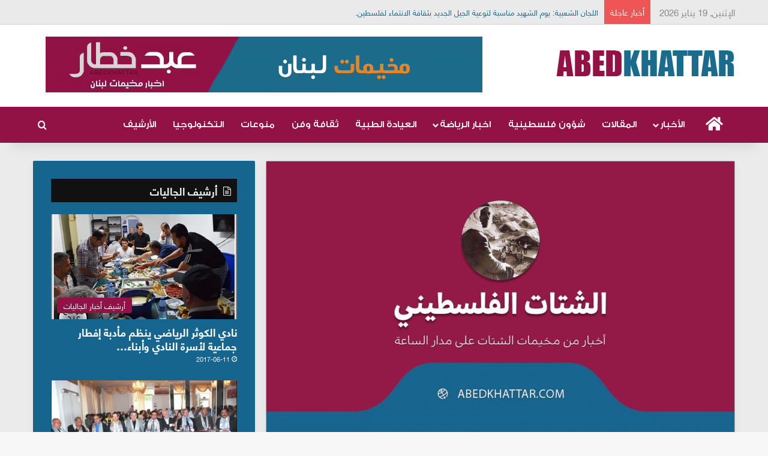

--- FILE ---
content_type: text/html; charset=UTF-8
request_url: https://www.abedkhattar.com/news/7898
body_size: 28017
content:
<!DOCTYPE html>
<html dir="rtl" lang="ar" class="" data-skin="light">
<head>
	<meta charset="UTF-8" />
	<link rel="profile" href="https://gmpg.org/xfn/11" />
	<meta name='robots' content='index, follow, max-image-preview:large, max-snippet:-1, max-video-preview:-1' />

	<!-- This site is optimized with the Yoast SEO plugin v26.7 - https://yoast.com/wordpress/plugins/seo/ -->
	<title>بهية الحريري تلتقي فصائل منظمة التحرير لبحث أوضاع النازحين الفلسطينيين من سوريا - موقع عبد خطار</title>
	<meta name="description" content="ترأس النائب بهية الحريري اليوم الإثنين في مجدليون اجتماعاً للجان المتابعة المنبثقة عن اللقاء الموسع لمؤسسات المجتمع المدني والأهلي اللبناني والفلسطيني" />
	<link rel="canonical" href="https://www.abedkhattar.com/news/7898" />
	<meta property="og:locale" content="ar_AR" />
	<meta property="og:type" content="article" />
	<meta property="og:title" content="بهية الحريري تلتقي فصائل منظمة التحرير لبحث أوضاع النازحين الفلسطينيين من سوريا - موقع عبد خطار" />
	<meta property="og:description" content="ترأس النائب بهية الحريري اليوم الإثنين في مجدليون اجتماعاً للجان المتابعة المنبثقة عن اللقاء الموسع لمؤسسات المجتمع المدني والأهلي اللبناني والفلسطيني" />
	<meta property="og:url" content="https://www.abedkhattar.com/news/7898" />
	<meta property="og:site_name" content="موقع عبد خطار" />
	<meta property="article:published_time" content="2012-12-24T23:00:00+00:00" />
	<meta property="article:modified_time" content="2022-02-25T16:38:36+00:00" />
	<meta property="og:image" content="https://www.abedkhattar.com/wp-content/uploads/2012/12/Palestinian-diaspora.jpg" />
	<meta property="og:image:width" content="1125" />
	<meta property="og:image:height" content="675" />
	<meta property="og:image:type" content="image/jpeg" />
	<meta name="author" content="الإدارة" />
	<meta name="twitter:card" content="summary_large_image" />
	<meta name="twitter:label1" content="كُتب بواسطة" />
	<meta name="twitter:data1" content="الإدارة" />
	<script type="application/ld+json" class="yoast-schema-graph">{"@context":"https://schema.org","@graph":[{"@type":"NewsArticle","@id":"https://www.abedkhattar.com/news/7898#article","isPartOf":{"@id":"https://www.abedkhattar.com/news/7898"},"author":{"name":"الإدارة","@id":"https://www.abedkhattar.com/#/schema/person/e582fb2400c388900a4ad46cf7fe6cb9"},"headline":"بهية الحريري تلتقي فصائل منظمة التحرير لبحث أوضاع النازحين الفلسطينيين من سوريا","datePublished":"2012-12-24T23:00:00+00:00","dateModified":"2022-02-25T16:38:36+00:00","mainEntityOfPage":{"@id":"https://www.abedkhattar.com/news/7898"},"wordCount":1,"publisher":{"@id":"https://www.abedkhattar.com/#/schema/person/918145921a5167cfa43a548b108754bd"},"image":{"@id":"https://www.abedkhattar.com/news/7898#primaryimage"},"thumbnailUrl":"https://www.abedkhattar.com/wp-content/uploads/2012/12/Palestinian-diaspora.jpg","keywords":["الفصائل الفلسطينية","بهية الحريري","سوريا"],"articleSection":["الشتات الفلسطيني"],"inLanguage":"ar"},{"@type":"WebPage","@id":"https://www.abedkhattar.com/news/7898","url":"https://www.abedkhattar.com/news/7898","name":"بهية الحريري تلتقي فصائل منظمة التحرير لبحث أوضاع النازحين الفلسطينيين من سوريا - موقع عبد خطار","isPartOf":{"@id":"https://www.abedkhattar.com/#website"},"primaryImageOfPage":{"@id":"https://www.abedkhattar.com/news/7898#primaryimage"},"image":{"@id":"https://www.abedkhattar.com/news/7898#primaryimage"},"thumbnailUrl":"https://www.abedkhattar.com/wp-content/uploads/2012/12/Palestinian-diaspora.jpg","datePublished":"2012-12-24T23:00:00+00:00","dateModified":"2022-02-25T16:38:36+00:00","description":"ترأس النائب بهية الحريري اليوم الإثنين في مجدليون اجتماعاً للجان المتابعة المنبثقة عن اللقاء الموسع لمؤسسات المجتمع المدني والأهلي اللبناني والفلسطيني","inLanguage":"ar","potentialAction":[{"@type":"ReadAction","target":["https://www.abedkhattar.com/news/7898"]}]},{"@type":"ImageObject","inLanguage":"ar","@id":"https://www.abedkhattar.com/news/7898#primaryimage","url":"https://www.abedkhattar.com/wp-content/uploads/2012/12/Palestinian-diaspora.jpg","contentUrl":"https://www.abedkhattar.com/wp-content/uploads/2012/12/Palestinian-diaspora.jpg","width":1125,"height":675,"caption":"الشتات الفلسطيني"},{"@type":"WebSite","@id":"https://www.abedkhattar.com/#website","url":"https://www.abedkhattar.com/","name":"موقع عبد خطار","description":"مخيم البداوي","publisher":{"@id":"https://www.abedkhattar.com/#/schema/person/918145921a5167cfa43a548b108754bd"},"potentialAction":[{"@type":"SearchAction","target":{"@type":"EntryPoint","urlTemplate":"https://www.abedkhattar.com/?s={search_term_string}"},"query-input":{"@type":"PropertyValueSpecification","valueRequired":true,"valueName":"search_term_string"}}],"inLanguage":"ar"},{"@type":["Person","Organization"],"@id":"https://www.abedkhattar.com/#/schema/person/918145921a5167cfa43a548b108754bd","name":"الإدارة","image":{"@type":"ImageObject","inLanguage":"ar","@id":"https://www.abedkhattar.com/#/schema/person/image/","url":"https://www.abedkhattar.com/wp-content/uploads/2019/05/Abedkhattar-homepage.png","contentUrl":"https://www.abedkhattar.com/wp-content/uploads/2019/05/Abedkhattar-homepage.png","width":639,"height":404,"caption":"الإدارة"},"logo":{"@id":"https://www.abedkhattar.com/#/schema/person/image/"}},{"@type":"Person","@id":"https://www.abedkhattar.com/#/schema/person/e582fb2400c388900a4ad46cf7fe6cb9","name":"الإدارة"}]}</script>
	<!-- / Yoast SEO plugin. -->


<link rel='dns-prefetch' href='//www.abedkhattar.com' />
		<script type="text/javascript">
			try {
				if( 'undefined' != typeof localStorage ){
					var tieSkin = localStorage.getItem('tie-skin');
				}

				
				var html = document.getElementsByTagName('html')[0].classList,
						htmlSkin = 'light';

				if( html.contains('dark-skin') ){
					htmlSkin = 'dark';
				}

				if( tieSkin != null && tieSkin != htmlSkin ){
					html.add('tie-skin-inverted');
					var tieSkinInverted = true;
				}

				if( tieSkin == 'dark' ){
					html.add('dark-skin');
				}
				else if( tieSkin == 'light' ){
					html.remove( 'dark-skin' );
				}
				
			} catch(e) { console.log( e ) }

		</script>
		
		<style type="text/css">
			:root{				
			--tie-preset-gradient-1: linear-gradient(135deg, rgba(6, 147, 227, 1) 0%, rgb(155, 81, 224) 100%);
			--tie-preset-gradient-2: linear-gradient(135deg, rgb(122, 220, 180) 0%, rgb(0, 208, 130) 100%);
			--tie-preset-gradient-3: linear-gradient(135deg, rgba(252, 185, 0, 1) 0%, rgba(255, 105, 0, 1) 100%);
			--tie-preset-gradient-4: linear-gradient(135deg, rgba(255, 105, 0, 1) 0%, rgb(207, 46, 46) 100%);
			--tie-preset-gradient-5: linear-gradient(135deg, rgb(238, 238, 238) 0%, rgb(169, 184, 195) 100%);
			--tie-preset-gradient-6: linear-gradient(135deg, rgb(74, 234, 220) 0%, rgb(151, 120, 209) 20%, rgb(207, 42, 186) 40%, rgb(238, 44, 130) 60%, rgb(251, 105, 98) 80%, rgb(254, 248, 76) 100%);
			--tie-preset-gradient-7: linear-gradient(135deg, rgb(255, 206, 236) 0%, rgb(152, 150, 240) 100%);
			--tie-preset-gradient-8: linear-gradient(135deg, rgb(254, 205, 165) 0%, rgb(254, 45, 45) 50%, rgb(107, 0, 62) 100%);
			--tie-preset-gradient-9: linear-gradient(135deg, rgb(255, 203, 112) 0%, rgb(199, 81, 192) 50%, rgb(65, 88, 208) 100%);
			--tie-preset-gradient-10: linear-gradient(135deg, rgb(255, 245, 203) 0%, rgb(182, 227, 212) 50%, rgb(51, 167, 181) 100%);
			--tie-preset-gradient-11: linear-gradient(135deg, rgb(202, 248, 128) 0%, rgb(113, 206, 126) 100%);
			--tie-preset-gradient-12: linear-gradient(135deg, rgb(2, 3, 129) 0%, rgb(40, 116, 252) 100%);
			--tie-preset-gradient-13: linear-gradient(135deg, #4D34FA, #ad34fa);
			--tie-preset-gradient-14: linear-gradient(135deg, #0057FF, #31B5FF);
			--tie-preset-gradient-15: linear-gradient(135deg, #FF007A, #FF81BD);
			--tie-preset-gradient-16: linear-gradient(135deg, #14111E, #4B4462);
			--tie-preset-gradient-17: linear-gradient(135deg, #F32758, #FFC581);

			
					--main-nav-background: #FFFFFF;
					--main-nav-secondry-background: rgba(0,0,0,0.03);
					--main-nav-primary-color: #0088ff;
					--main-nav-contrast-primary-color: #FFFFFF;
					--main-nav-text-color: #2c2f34;
					--main-nav-secondry-text-color: rgba(0,0,0,0.5);
					--main-nav-main-border-color: rgba(0,0,0,0.1);
					--main-nav-secondry-border-color: rgba(0,0,0,0.08);
				--tie-buttons-radius: 8px;
			}
		</style>
	<meta name="viewport" content="width=device-width, initial-scale=1.0" /><style id='wp-img-auto-sizes-contain-inline-css' type='text/css'>
img:is([sizes=auto i],[sizes^="auto," i]){contain-intrinsic-size:3000px 1500px}
/*# sourceURL=wp-img-auto-sizes-contain-inline-css */
</style>
<style id='wp-block-library-inline-css' type='text/css'>
:root{--wp-block-synced-color:#7a00df;--wp-block-synced-color--rgb:122,0,223;--wp-bound-block-color:var(--wp-block-synced-color);--wp-editor-canvas-background:#ddd;--wp-admin-theme-color:#007cba;--wp-admin-theme-color--rgb:0,124,186;--wp-admin-theme-color-darker-10:#006ba1;--wp-admin-theme-color-darker-10--rgb:0,107,160.5;--wp-admin-theme-color-darker-20:#005a87;--wp-admin-theme-color-darker-20--rgb:0,90,135;--wp-admin-border-width-focus:2px}@media (min-resolution:192dpi){:root{--wp-admin-border-width-focus:1.5px}}.wp-element-button{cursor:pointer}:root .has-very-light-gray-background-color{background-color:#eee}:root .has-very-dark-gray-background-color{background-color:#313131}:root .has-very-light-gray-color{color:#eee}:root .has-very-dark-gray-color{color:#313131}:root .has-vivid-green-cyan-to-vivid-cyan-blue-gradient-background{background:linear-gradient(135deg,#00d084,#0693e3)}:root .has-purple-crush-gradient-background{background:linear-gradient(135deg,#34e2e4,#4721fb 50%,#ab1dfe)}:root .has-hazy-dawn-gradient-background{background:linear-gradient(135deg,#faaca8,#dad0ec)}:root .has-subdued-olive-gradient-background{background:linear-gradient(135deg,#fafae1,#67a671)}:root .has-atomic-cream-gradient-background{background:linear-gradient(135deg,#fdd79a,#004a59)}:root .has-nightshade-gradient-background{background:linear-gradient(135deg,#330968,#31cdcf)}:root .has-midnight-gradient-background{background:linear-gradient(135deg,#020381,#2874fc)}:root{--wp--preset--font-size--normal:16px;--wp--preset--font-size--huge:42px}.has-regular-font-size{font-size:1em}.has-larger-font-size{font-size:2.625em}.has-normal-font-size{font-size:var(--wp--preset--font-size--normal)}.has-huge-font-size{font-size:var(--wp--preset--font-size--huge)}.has-text-align-center{text-align:center}.has-text-align-left{text-align:left}.has-text-align-right{text-align:right}.has-fit-text{white-space:nowrap!important}#end-resizable-editor-section{display:none}.aligncenter{clear:both}.items-justified-left{justify-content:flex-start}.items-justified-center{justify-content:center}.items-justified-right{justify-content:flex-end}.items-justified-space-between{justify-content:space-between}.screen-reader-text{border:0;clip-path:inset(50%);height:1px;margin:-1px;overflow:hidden;padding:0;position:absolute;width:1px;word-wrap:normal!important}.screen-reader-text:focus{background-color:#ddd;clip-path:none;color:#444;display:block;font-size:1em;height:auto;left:5px;line-height:normal;padding:15px 23px 14px;text-decoration:none;top:5px;width:auto;z-index:100000}html :where(.has-border-color){border-style:solid}html :where([style*=border-top-color]){border-top-style:solid}html :where([style*=border-right-color]){border-right-style:solid}html :where([style*=border-bottom-color]){border-bottom-style:solid}html :where([style*=border-left-color]){border-left-style:solid}html :where([style*=border-width]){border-style:solid}html :where([style*=border-top-width]){border-top-style:solid}html :where([style*=border-right-width]){border-right-style:solid}html :where([style*=border-bottom-width]){border-bottom-style:solid}html :where([style*=border-left-width]){border-left-style:solid}html :where(img[class*=wp-image-]){height:auto;max-width:100%}:where(figure){margin:0 0 1em}html :where(.is-position-sticky){--wp-admin--admin-bar--position-offset:var(--wp-admin--admin-bar--height,0px)}@media screen and (max-width:600px){html :where(.is-position-sticky){--wp-admin--admin-bar--position-offset:0px}}

/*# sourceURL=wp-block-library-inline-css */
</style><style id='global-styles-inline-css' type='text/css'>
:root{--wp--preset--aspect-ratio--square: 1;--wp--preset--aspect-ratio--4-3: 4/3;--wp--preset--aspect-ratio--3-4: 3/4;--wp--preset--aspect-ratio--3-2: 3/2;--wp--preset--aspect-ratio--2-3: 2/3;--wp--preset--aspect-ratio--16-9: 16/9;--wp--preset--aspect-ratio--9-16: 9/16;--wp--preset--color--black: #000000;--wp--preset--color--cyan-bluish-gray: #abb8c3;--wp--preset--color--white: #ffffff;--wp--preset--color--pale-pink: #f78da7;--wp--preset--color--vivid-red: #cf2e2e;--wp--preset--color--luminous-vivid-orange: #ff6900;--wp--preset--color--luminous-vivid-amber: #fcb900;--wp--preset--color--light-green-cyan: #7bdcb5;--wp--preset--color--vivid-green-cyan: #00d084;--wp--preset--color--pale-cyan-blue: #8ed1fc;--wp--preset--color--vivid-cyan-blue: #0693e3;--wp--preset--color--vivid-purple: #9b51e0;--wp--preset--color--global-color: #921245;--wp--preset--gradient--vivid-cyan-blue-to-vivid-purple: linear-gradient(135deg,rgb(6,147,227) 0%,rgb(155,81,224) 100%);--wp--preset--gradient--light-green-cyan-to-vivid-green-cyan: linear-gradient(135deg,rgb(122,220,180) 0%,rgb(0,208,130) 100%);--wp--preset--gradient--luminous-vivid-amber-to-luminous-vivid-orange: linear-gradient(135deg,rgb(252,185,0) 0%,rgb(255,105,0) 100%);--wp--preset--gradient--luminous-vivid-orange-to-vivid-red: linear-gradient(135deg,rgb(255,105,0) 0%,rgb(207,46,46) 100%);--wp--preset--gradient--very-light-gray-to-cyan-bluish-gray: linear-gradient(135deg,rgb(238,238,238) 0%,rgb(169,184,195) 100%);--wp--preset--gradient--cool-to-warm-spectrum: linear-gradient(135deg,rgb(74,234,220) 0%,rgb(151,120,209) 20%,rgb(207,42,186) 40%,rgb(238,44,130) 60%,rgb(251,105,98) 80%,rgb(254,248,76) 100%);--wp--preset--gradient--blush-light-purple: linear-gradient(135deg,rgb(255,206,236) 0%,rgb(152,150,240) 100%);--wp--preset--gradient--blush-bordeaux: linear-gradient(135deg,rgb(254,205,165) 0%,rgb(254,45,45) 50%,rgb(107,0,62) 100%);--wp--preset--gradient--luminous-dusk: linear-gradient(135deg,rgb(255,203,112) 0%,rgb(199,81,192) 50%,rgb(65,88,208) 100%);--wp--preset--gradient--pale-ocean: linear-gradient(135deg,rgb(255,245,203) 0%,rgb(182,227,212) 50%,rgb(51,167,181) 100%);--wp--preset--gradient--electric-grass: linear-gradient(135deg,rgb(202,248,128) 0%,rgb(113,206,126) 100%);--wp--preset--gradient--midnight: linear-gradient(135deg,rgb(2,3,129) 0%,rgb(40,116,252) 100%);--wp--preset--font-size--small: 13px;--wp--preset--font-size--medium: 20px;--wp--preset--font-size--large: 36px;--wp--preset--font-size--x-large: 42px;--wp--preset--spacing--20: 0.44rem;--wp--preset--spacing--30: 0.67rem;--wp--preset--spacing--40: 1rem;--wp--preset--spacing--50: 1.5rem;--wp--preset--spacing--60: 2.25rem;--wp--preset--spacing--70: 3.38rem;--wp--preset--spacing--80: 5.06rem;--wp--preset--shadow--natural: 6px 6px 9px rgba(0, 0, 0, 0.2);--wp--preset--shadow--deep: 12px 12px 50px rgba(0, 0, 0, 0.4);--wp--preset--shadow--sharp: 6px 6px 0px rgba(0, 0, 0, 0.2);--wp--preset--shadow--outlined: 6px 6px 0px -3px rgb(255, 255, 255), 6px 6px rgb(0, 0, 0);--wp--preset--shadow--crisp: 6px 6px 0px rgb(0, 0, 0);}:where(.is-layout-flex){gap: 0.5em;}:where(.is-layout-grid){gap: 0.5em;}body .is-layout-flex{display: flex;}.is-layout-flex{flex-wrap: wrap;align-items: center;}.is-layout-flex > :is(*, div){margin: 0;}body .is-layout-grid{display: grid;}.is-layout-grid > :is(*, div){margin: 0;}:where(.wp-block-columns.is-layout-flex){gap: 2em;}:where(.wp-block-columns.is-layout-grid){gap: 2em;}:where(.wp-block-post-template.is-layout-flex){gap: 1.25em;}:where(.wp-block-post-template.is-layout-grid){gap: 1.25em;}.has-black-color{color: var(--wp--preset--color--black) !important;}.has-cyan-bluish-gray-color{color: var(--wp--preset--color--cyan-bluish-gray) !important;}.has-white-color{color: var(--wp--preset--color--white) !important;}.has-pale-pink-color{color: var(--wp--preset--color--pale-pink) !important;}.has-vivid-red-color{color: var(--wp--preset--color--vivid-red) !important;}.has-luminous-vivid-orange-color{color: var(--wp--preset--color--luminous-vivid-orange) !important;}.has-luminous-vivid-amber-color{color: var(--wp--preset--color--luminous-vivid-amber) !important;}.has-light-green-cyan-color{color: var(--wp--preset--color--light-green-cyan) !important;}.has-vivid-green-cyan-color{color: var(--wp--preset--color--vivid-green-cyan) !important;}.has-pale-cyan-blue-color{color: var(--wp--preset--color--pale-cyan-blue) !important;}.has-vivid-cyan-blue-color{color: var(--wp--preset--color--vivid-cyan-blue) !important;}.has-vivid-purple-color{color: var(--wp--preset--color--vivid-purple) !important;}.has-black-background-color{background-color: var(--wp--preset--color--black) !important;}.has-cyan-bluish-gray-background-color{background-color: var(--wp--preset--color--cyan-bluish-gray) !important;}.has-white-background-color{background-color: var(--wp--preset--color--white) !important;}.has-pale-pink-background-color{background-color: var(--wp--preset--color--pale-pink) !important;}.has-vivid-red-background-color{background-color: var(--wp--preset--color--vivid-red) !important;}.has-luminous-vivid-orange-background-color{background-color: var(--wp--preset--color--luminous-vivid-orange) !important;}.has-luminous-vivid-amber-background-color{background-color: var(--wp--preset--color--luminous-vivid-amber) !important;}.has-light-green-cyan-background-color{background-color: var(--wp--preset--color--light-green-cyan) !important;}.has-vivid-green-cyan-background-color{background-color: var(--wp--preset--color--vivid-green-cyan) !important;}.has-pale-cyan-blue-background-color{background-color: var(--wp--preset--color--pale-cyan-blue) !important;}.has-vivid-cyan-blue-background-color{background-color: var(--wp--preset--color--vivid-cyan-blue) !important;}.has-vivid-purple-background-color{background-color: var(--wp--preset--color--vivid-purple) !important;}.has-black-border-color{border-color: var(--wp--preset--color--black) !important;}.has-cyan-bluish-gray-border-color{border-color: var(--wp--preset--color--cyan-bluish-gray) !important;}.has-white-border-color{border-color: var(--wp--preset--color--white) !important;}.has-pale-pink-border-color{border-color: var(--wp--preset--color--pale-pink) !important;}.has-vivid-red-border-color{border-color: var(--wp--preset--color--vivid-red) !important;}.has-luminous-vivid-orange-border-color{border-color: var(--wp--preset--color--luminous-vivid-orange) !important;}.has-luminous-vivid-amber-border-color{border-color: var(--wp--preset--color--luminous-vivid-amber) !important;}.has-light-green-cyan-border-color{border-color: var(--wp--preset--color--light-green-cyan) !important;}.has-vivid-green-cyan-border-color{border-color: var(--wp--preset--color--vivid-green-cyan) !important;}.has-pale-cyan-blue-border-color{border-color: var(--wp--preset--color--pale-cyan-blue) !important;}.has-vivid-cyan-blue-border-color{border-color: var(--wp--preset--color--vivid-cyan-blue) !important;}.has-vivid-purple-border-color{border-color: var(--wp--preset--color--vivid-purple) !important;}.has-vivid-cyan-blue-to-vivid-purple-gradient-background{background: var(--wp--preset--gradient--vivid-cyan-blue-to-vivid-purple) !important;}.has-light-green-cyan-to-vivid-green-cyan-gradient-background{background: var(--wp--preset--gradient--light-green-cyan-to-vivid-green-cyan) !important;}.has-luminous-vivid-amber-to-luminous-vivid-orange-gradient-background{background: var(--wp--preset--gradient--luminous-vivid-amber-to-luminous-vivid-orange) !important;}.has-luminous-vivid-orange-to-vivid-red-gradient-background{background: var(--wp--preset--gradient--luminous-vivid-orange-to-vivid-red) !important;}.has-very-light-gray-to-cyan-bluish-gray-gradient-background{background: var(--wp--preset--gradient--very-light-gray-to-cyan-bluish-gray) !important;}.has-cool-to-warm-spectrum-gradient-background{background: var(--wp--preset--gradient--cool-to-warm-spectrum) !important;}.has-blush-light-purple-gradient-background{background: var(--wp--preset--gradient--blush-light-purple) !important;}.has-blush-bordeaux-gradient-background{background: var(--wp--preset--gradient--blush-bordeaux) !important;}.has-luminous-dusk-gradient-background{background: var(--wp--preset--gradient--luminous-dusk) !important;}.has-pale-ocean-gradient-background{background: var(--wp--preset--gradient--pale-ocean) !important;}.has-electric-grass-gradient-background{background: var(--wp--preset--gradient--electric-grass) !important;}.has-midnight-gradient-background{background: var(--wp--preset--gradient--midnight) !important;}.has-small-font-size{font-size: var(--wp--preset--font-size--small) !important;}.has-medium-font-size{font-size: var(--wp--preset--font-size--medium) !important;}.has-large-font-size{font-size: var(--wp--preset--font-size--large) !important;}.has-x-large-font-size{font-size: var(--wp--preset--font-size--x-large) !important;}
/*# sourceURL=global-styles-inline-css */
</style>

<style id='classic-theme-styles-inline-css' type='text/css'>
/*! This file is auto-generated */
.wp-block-button__link{color:#fff;background-color:#32373c;border-radius:9999px;box-shadow:none;text-decoration:none;padding:calc(.667em + 2px) calc(1.333em + 2px);font-size:1.125em}.wp-block-file__button{background:#32373c;color:#fff;text-decoration:none}
/*# sourceURL=/wp-includes/css/classic-themes.min.css */
</style>
<link rel='stylesheet' id='tie-css-base-css' href='https://www.abedkhattar.com/wp-content/themes/assets/assets/css/base.min.css?ver=7.5.1' type='text/css' media='all' />
<link rel='stylesheet' id='tie-css-styles-css' href='https://www.abedkhattar.com/wp-content/themes/assets/assets/css/style.min.css?ver=7.5.1' type='text/css' media='all' />
<link rel='stylesheet' id='tie-css-widgets-css' href='https://www.abedkhattar.com/wp-content/themes/assets/assets/css/widgets.min.css?ver=7.5.1' type='text/css' media='all' />
<link rel='stylesheet' id='tie-css-helpers-css' href='https://www.abedkhattar.com/wp-content/themes/assets/assets/css/helpers.min.css?ver=7.5.1' type='text/css' media='all' />
<link rel='stylesheet' id='tie-fontawesome5-css' href='https://www.abedkhattar.com/wp-content/themes/assets/assets/css/fontawesome.css?ver=7.5.1' type='text/css' media='all' />
<link rel='stylesheet' id='tie-css-ilightbox-css' href='https://www.abedkhattar.com/wp-content/themes/assets/assets/ilightbox/dark-skin/skin.css?ver=7.5.1' type='text/css' media='all' />
<link rel='stylesheet' id='tie-css-shortcodes-css' href='https://www.abedkhattar.com/wp-content/themes/assets/assets/css/plugins/shortcodes.min.css?ver=7.5.1' type='text/css' media='all' />
<link rel='stylesheet' id='tie-css-single-css' href='https://www.abedkhattar.com/wp-content/themes/assets/assets/css/single.min.css?ver=7.5.1' type='text/css' media='all' />
<link rel='stylesheet' id='tie-css-print-css' href='https://www.abedkhattar.com/wp-content/themes/assets/assets/css/print.css?ver=7.5.1' type='text/css' media='print' />
<style id='tie-css-print-inline-css' type='text/css'>
@font-face {font-family: 'HelveticaNeueLT-Roman';font-display: swap;src: url('https://www.abedkhattar.com/wp-content/themes/assets/assets/fonts/ar/HelveticaNeueLTArabic-Roman.eot');src: url('https://www.abedkhattar.com/wp-content/themes/assets/assets/fonts/ar/HelveticaNeueLTArabic-Roman.eot?#iefix') format('embedded-opentype'),url('https://www.abedkhattar.com/wp-content/themes/assets/assets/fonts/ar/HelveticaNeueLTArabic-Roman.woff2') format('woff2'),url('https://www.abedkhattar.com/wp-content/themes/assets/assets/fonts/ar/HelveticaNeueLTArabic-Roman.woff') format('woff'),url('https://www.abedkhattar.com/wp-content/themes/assets/assets/fonts/ar/HelveticaNeueLTArabic-Roman.ttf') format('truetype'),url('https://www.abedkhattar.com/wp-content/themes/assets/assets/fonts/ar/HelveticaNeueLTArabic-Roman.svg#svgFontbody') format('svg');}@font-face {font-family: 'HelveticaNeueLT-Bold';font-display: swap;src: url('https://www.abedkhattar.com/wp-content/themes/assets/assets/fonts/ar/HelveticaNeueLTArabic-Bold.eot');src: url('https://www.abedkhattar.com/wp-content/themes/assets/assets/fonts/ar/HelveticaNeueLTArabic-Bold.eot?#iefix') format('embedded-opentype'),url('https://www.abedkhattar.com/wp-content/themes/assets/assets/fonts/ar/HelveticaNeueLTArabic-Bold.woff2') format('woff2'),url('https://www.abedkhattar.com/wp-content/themes/assets/assets/fonts/ar/HelveticaNeueLTArabic-Bold.woff') format('woff'),url('https://www.abedkhattar.com/wp-content/themes/assets/assets/fonts/ar/HelveticaNeueLTArabic-Bold.ttf') format('truetype'),url('https://www.abedkhattar.com/wp-content/themes/assets/assets/fonts/ar/HelveticaNeueLTArabic-Bold.svg#svgFontheadings') format('svg');}@font-face {font-family: 'GE SS';font-display: swap;src: url('https://www.abedkhattar.com/wp-content/themes/assets/assets/fonts/ar/GESSTwoMedium.eot');src: url('https://www.abedkhattar.com/wp-content/themes/assets/assets/fonts/ar/GESSTwoMedium.eot?#iefix') format('embedded-opentype'),url('https://www.abedkhattar.com/wp-content/themes/assets/assets/fonts/ar/GESSTwoMedium.woff2') format('woff2'),url('https://www.abedkhattar.com/wp-content/themes/assets/assets/fonts/ar/GESSTwoMedium.woff') format('woff'),url('https://www.abedkhattar.com/wp-content/themes/assets/assets/fonts/ar/GESSTwoMedium.ttf') format('truetype'),url('https://www.abedkhattar.com/wp-content/themes/assets/assets/fonts/ar/GESSTwoMedium.svg#svgFontmenu') format('svg');}@font-face {font-family: 'DroidKufi-Regular';font-display: swap;src: url('https://www.abedkhattar.com/wp-content/themes/assets/assets/fonts/ar/DroidKufi-Regular.eot');src: url('https://www.abedkhattar.com/wp-content/themes/assets/assets/fonts/ar/DroidKufi-Regular.eot?#iefix') format('embedded-opentype'),url('https://www.abedkhattar.com/wp-content/themes/assets/assets/fonts/ar/DroidKufi-Regular.woff2') format('woff2'),url('https://www.abedkhattar.com/wp-content/themes/assets/assets/fonts/ar/DroidKufi-Regular.woff') format('woff'),url('https://www.abedkhattar.com/wp-content/themes/assets/assets/fonts/ar/DroidKufi-Regular.ttf') format('truetype');}body{font-family: 'HelveticaNeueLT-Roman';}.logo-text,h1,h2,h3,h4,h5,h6,.the-subtitle{font-family: 'HelveticaNeueLT-Bold';}#main-nav .main-menu > ul > li > a{font-family: 'GE SS';}blockquote p{font-family: 'DroidKufi-Regular';}body{font-size: 15px;font-weight: 400;}#logo.text-logo .logo-text{font-size: 35px;font-weight: 700;}#top-nav .top-menu > ul > li > a{font-size: 16px;font-weight: 400;}#top-nav .top-menu > ul ul li a{font-size: 16px;font-weight: 400;}#main-nav .main-menu > ul > li > a{font-size: 16px;font-weight: 400;}#main-nav .main-menu > ul ul li a{font-size: 16px;font-weight: 700;}.breaking .breaking-title{font-size: 14px;font-weight: 400;}.ticker-wrapper .ticker-content{font-size: 13px;font-weight: 400;}body .button,body [type="submit"]{font-size: 14px;font-weight: 400;}#breadcrumb{font-size: 18px;}.post-cat{font-size: 13px;font-weight: 400;}.entry-header h1.entry-title{font-size: 24px;font-weight: 700;line-height: 1.25;}.entry-header .entry-sub-title{font-size: 24px;}h1.page-title{font-size: 28px;font-weight: 700;}#the-post .entry-content,#the-post .entry-content p{font-size: 19px;font-weight: 400;line-height: 1.25;}#the-post .entry-content blockquote,#the-post .entry-content blockquote p{font-size: 20px;line-height: 1.25;}#tie-wrapper .mag-box-title h3{font-size: 18px;font-weight: 400;}@media (min-width: 768px){.section-title.section-title-default,.section-title-centered{font-size: 22px;font-weight: 400;}}@media (min-width: 768px){.section-title-big{font-size: 22px;font-weight: 400;}}#tie-wrapper .copyright-text{font-size: 14px;font-weight: 400;}#footer .widget-title .the-subtitle{font-size: 16px;font-weight: 400;}.entry h1{font-size: 35px;font-weight: 700;line-height: 1.75;}.entry h2{font-size: 25px;font-weight: 400;line-height: 1.75;}.entry h3{font-size: 23px;font-weight: 400;line-height: 1.75;}.entry h4{font-size: 18px;font-weight: 400;line-height: 1.75;}.entry h5{font-size: 15px;font-weight: 400;line-height: 1.75;}.entry h6{font-size: 13px;font-weight: 400;line-height: 1.75;}#tie-wrapper .widget-title .the-subtitle,#tie-wrapper #comments-title,#tie-wrapper .comment-reply-title,#tie-wrapper .woocommerce-tabs .panel h2,#tie-wrapper .related.products h2,#tie-wrapper #bbpress-forums #new-post > fieldset.bbp-form > legend,#tie-wrapper .entry-content .review-box-header{font-size: 18px;font-weight: 400;}.post-widget-body .post-title,.timeline-widget ul li h3,.posts-list-half-posts li .post-title{font-size: 15px;font-weight: 400;line-height: 1.25;}#tie-wrapper .media-page-layout .thumb-title,#tie-wrapper .mag-box.full-width-img-news-box .posts-items>li .post-title,#tie-wrapper .miscellaneous-box .posts-items>li:first-child .post-title,#tie-wrapper .big-thumb-left-box .posts-items li:first-child .post-title{font-size: 25px;font-weight: 400;line-height: 1.25;}#tie-wrapper .mag-box.wide-post-box .posts-items>li:nth-child(n) .post-title,#tie-wrapper .mag-box.big-post-left-box li:first-child .post-title,#tie-wrapper .mag-box.big-post-top-box li:first-child .post-title,#tie-wrapper .mag-box.half-box li:first-child .post-title,#tie-wrapper .mag-box.big-posts-box .posts-items>li:nth-child(n) .post-title,#tie-wrapper .mag-box.mini-posts-box .posts-items>li:nth-child(n) .post-title,#tie-wrapper .mag-box.latest-poroducts-box .products .product h2{font-size: 17px;font-weight: 400;line-height: 1.25;}#tie-wrapper .mag-box.big-post-left-box li:not(:first-child) .post-title,#tie-wrapper .mag-box.big-post-top-box li:not(:first-child) .post-title,#tie-wrapper .mag-box.half-box li:not(:first-child) .post-title,#tie-wrapper .mag-box.big-thumb-left-box li:not(:first-child) .post-title,#tie-wrapper .mag-box.scrolling-box .slide .post-title,#tie-wrapper .mag-box.miscellaneous-box li:not(:first-child) .post-title{font-size: 16px;font-weight: 400;line-height: 1.25;}@media (min-width: 992px){.full-width .fullwidth-slider-wrapper .thumb-overlay .thumb-content .thumb-title,.full-width .wide-next-prev-slider-wrapper .thumb-overlay .thumb-content .thumb-title,.full-width .wide-slider-with-navfor-wrapper .thumb-overlay .thumb-content .thumb-title,.full-width .boxed-slider-wrapper .thumb-overlay .thumb-title{font-size: 25px;font-weight: 400;}}@media (min-width: 992px){.has-sidebar .fullwidth-slider-wrapper .thumb-overlay .thumb-content .thumb-title,.has-sidebar .wide-next-prev-slider-wrapper .thumb-overlay .thumb-content .thumb-title,.has-sidebar .wide-slider-with-navfor-wrapper .thumb-overlay .thumb-content .thumb-title,.has-sidebar .boxed-slider-wrapper .thumb-overlay .thumb-title{font-size: 20px;font-weight: 400;line-height: 2;}}@media (min-width: 768px){#tie-wrapper .main-slider.grid-3-slides .slide .grid-item:nth-child(1) .thumb-title,#tie-wrapper .main-slider.grid-5-first-big .slide .grid-item:nth-child(1) .thumb-title,#tie-wrapper .main-slider.grid-5-big-centerd .slide .grid-item:nth-child(1) .thumb-title,#tie-wrapper .main-slider.grid-4-big-first-half-second .slide .grid-item:nth-child(1) .thumb-title,#tie-wrapper .main-slider.grid-2-big .thumb-overlay .thumb-title,#tie-wrapper .wide-slider-three-slids-wrapper .thumb-title{font-size: 20px;font-weight: 400;line-height: 2;}}@media (min-width: 768px){#tie-wrapper .boxed-slider-three-slides-wrapper .slide .thumb-title,#tie-wrapper .grid-3-slides .slide .grid-item:nth-child(n+2) .thumb-title,#tie-wrapper .grid-5-first-big .slide .grid-item:nth-child(n+2) .thumb-title,#tie-wrapper .grid-5-big-centerd .slide .grid-item:nth-child(n+2) .thumb-title,#tie-wrapper .grid-4-big-first-half-second .slide .grid-item:nth-child(n+2) .thumb-title,#tie-wrapper .grid-5-in-rows .grid-item:nth-child(n) .thumb-overlay .thumb-title,#tie-wrapper .main-slider.grid-4-slides .thumb-overlay .thumb-title,#tie-wrapper .grid-6-slides .thumb-overlay .thumb-title,#tie-wrapper .boxed-four-taller-slider .slide .thumb-title{font-size: 17px;font-weight: 400;line-height: 1.25;}}:root:root{--brand-color: #921245;--dark-brand-color: #600013;--bright-color: #FFFFFF;--base-color: #2c2f34;}#reading-position-indicator{box-shadow: 0 0 10px rgba( 146,18,69,0.7);}:root:root{--brand-color: #921245;--dark-brand-color: #600013;--bright-color: #FFFFFF;--base-color: #2c2f34;}#reading-position-indicator{box-shadow: 0 0 10px rgba( 146,18,69,0.7);}.tie-weather-widget.widget,.container-wrapper{box-shadow: 0 5px 15px 0 rgba(0,0,0,0.05);}.dark-skin .tie-weather-widget.widget,.dark-skin .container-wrapper{box-shadow: 0 5px 15px 0 rgba(0,0,0,0.2);}::-moz-selection{background-color: #ebebeb;color: #000000;}::selection{background-color: #ebebeb;color: #000000;}a,body .entry a,.dark-skin body .entry a,.comment-list .comment-content a{color: #1b6b8c;}a:hover,body .entry a:hover,.dark-skin body .entry a:hover,.comment-list .comment-content a:hover{color: #921245;}#content a:hover{text-decoration: underline !important;}.container-wrapper,.the-global-title,.comment-reply-title,.tabs,.flex-tabs .flexMenu-popup,.magazine1 .tabs-vertical .tabs li a,.magazine1 .tabs-vertical:after,.mag-box .show-more-button,.white-bg .social-icons-item a,textarea,input,select,.toggle,.post-content-slideshow,.post-content-slideshow .slider-nav-wrapper,.share-buttons-bottom,.pages-numbers a,.pages-nav-item,.first-last-pages .pagination-icon,.multiple-post-pages .post-page-numbers,#story-highlights li,.review-item,.review-summary,.user-rate-wrap,.review-final-score,.tabs a{border-color: #aeaeae !important;}.magazine1 .tabs a{border-bottom-color: transparent !important;}.fullwidth-area .tagcloud a:not(:hover){background: transparent;box-shadow: inset 0 0 0 3px #aeaeae;}.subscribe-widget-content .subscribe-subtitle:after,.white-bg .social-icons-item:before{background-color: #aeaeae !important;}#header-notification-bar{background: var( --tie-preset-gradient-13 );}#header-notification-bar{--tie-buttons-color: #FFFFFF;--tie-buttons-border-color: #FFFFFF;--tie-buttons-hover-color: #e1e1e1;--tie-buttons-hover-text: #000000;}#header-notification-bar{--tie-buttons-text: #000000;}#top-nav,#top-nav .sub-menu,#top-nav .comp-sub-menu,#top-nav .ticker-content,#top-nav .ticker-swipe,.top-nav-boxed #top-nav .topbar-wrapper,.top-nav-dark .top-menu ul,#autocomplete-suggestions.search-in-top-nav{background-color : #eaeaea;}#top-nav *,#autocomplete-suggestions.search-in-top-nav{border-color: rgba( #000000,0.08);}#top-nav .icon-basecloud-bg:after{color: #eaeaea;}#top-nav a:not(:hover),#top-nav input,#top-nav #search-submit,#top-nav .fa-spinner,#top-nav .dropdown-social-icons li a span,#top-nav .components > li .social-link:not(:hover) span,#autocomplete-suggestions.search-in-top-nav a{color: #1b6b8c;}#top-nav input::-moz-placeholder{color: #1b6b8c;}#top-nav input:-moz-placeholder{color: #1b6b8c;}#top-nav input:-ms-input-placeholder{color: #1b6b8c;}#top-nav input::-webkit-input-placeholder{color: #1b6b8c;}#top-nav,.search-in-top-nav{--tie-buttons-color: #921245;--tie-buttons-border-color: #921245;--tie-buttons-text: #FFFFFF;--tie-buttons-hover-color: #740027;}#top-nav a:hover,#top-nav .menu li:hover > a,#top-nav .menu > .tie-current-menu > a,#top-nav .components > li:hover > a,#top-nav .components #search-submit:hover,#autocomplete-suggestions.search-in-top-nav .post-title a:hover{color: #921245;}#top-nav,#top-nav .comp-sub-menu,#top-nav .tie-weather-widget{color: #888888;}#autocomplete-suggestions.search-in-top-nav .post-meta,#autocomplete-suggestions.search-in-top-nav .post-meta a:not(:hover){color: rgba( 136,136,136,0.7 );}#top-nav .weather-icon .icon-cloud,#top-nav .weather-icon .icon-basecloud-bg,#top-nav .weather-icon .icon-cloud-behind{color: #888888 !important;}#main-nav,#main-nav .menu-sub-content,#main-nav .comp-sub-menu,#main-nav ul.cats-vertical li a.is-active,#main-nav ul.cats-vertical li a:hover,#autocomplete-suggestions.search-in-main-nav{background-color: #921245;}#main-nav{border-width: 0;}#theme-header #main-nav:not(.fixed-nav){bottom: 0;}#main-nav .icon-basecloud-bg:after{color: #921245;}#autocomplete-suggestions.search-in-main-nav{border-color: rgba(255,255,255,0.07);}.main-nav-boxed #main-nav .main-menu-wrapper{border-width: 0;}#main-nav a:not(:hover),#main-nav a.social-link:not(:hover) span,#main-nav .dropdown-social-icons li a span,#autocomplete-suggestions.search-in-main-nav a{color: #ffffff;}#theme-header:not(.main-nav-boxed) #main-nav,.main-nav-boxed .main-menu-wrapper{border-top-color:#000000 !important;border-bottom-color:#000000 !important;border-style: solid;border-right: 0 none;border-left : 0 none;}.main-nav-boxed #main-nav.fixed-nav{box-shadow: none;}.main-nav,.search-in-main-nav{--main-nav-primary-color: #1b6b8c;--tie-buttons-color: #1b6b8c;--tie-buttons-border-color: #1b6b8c;--tie-buttons-text: #FFFFFF;--tie-buttons-hover-color: #004d6e;}#main-nav .mega-links-head:after,#main-nav .cats-horizontal a.is-active,#main-nav .cats-horizontal a:hover,#main-nav .spinner > div{background-color: #1b6b8c;}#main-nav .menu ul li:hover > a,#main-nav .menu ul li.current-menu-item:not(.mega-link-column) > a,#main-nav .components a:hover,#main-nav .components > li:hover > a,#main-nav #search-submit:hover,#main-nav .cats-vertical a.is-active,#main-nav .cats-vertical a:hover,#main-nav .mega-menu .post-meta a:hover,#main-nav .mega-menu .post-box-title a:hover,#autocomplete-suggestions.search-in-main-nav a:hover,#main-nav .spinner-circle:after{color: #1b6b8c;}#main-nav .menu > li.tie-current-menu > a,#main-nav .menu > li:hover > a,.theme-header #main-nav .mega-menu .cats-horizontal a.is-active,.theme-header #main-nav .mega-menu .cats-horizontal a:hover{color: #FFFFFF;}#main-nav .menu > li.tie-current-menu > a:before,#main-nav .menu > li:hover > a:before{border-top-color: #FFFFFF;}#main-nav,#main-nav input,#main-nav #search-submit,#main-nav .fa-spinner,#main-nav .comp-sub-menu,#main-nav .tie-weather-widget{color: #ffffff;}#main-nav input::-moz-placeholder{color: #ffffff;}#main-nav input:-moz-placeholder{color: #ffffff;}#main-nav input:-ms-input-placeholder{color: #ffffff;}#main-nav input::-webkit-input-placeholder{color: #ffffff;}#main-nav .mega-menu .post-meta,#main-nav .mega-menu .post-meta a,#autocomplete-suggestions.search-in-main-nav .post-meta{color: rgba(255,255,255,0.6);}#main-nav .weather-icon .icon-cloud,#main-nav .weather-icon .icon-basecloud-bg,#main-nav .weather-icon .icon-cloud-behind{color: #ffffff !important;}#tie-container #tie-wrapper,.post-layout-8 #content{background-color: #ebebeb;}#footer{background-color: #921245;}#site-info{background-color: #1b6b8c;}#tie-wrapper #theme-header{background-color: #ffffff;}#footer .posts-list-counter .posts-list-items li.widget-post-list:before{border-color: #921245;}#footer .timeline-widget a .date:before{border-color: rgba(146,18,69,0.8);}#footer .footer-boxed-widget-area,#footer textarea,#footer input:not([type=submit]),#footer select,#footer code,#footer kbd,#footer pre,#footer samp,#footer .show-more-button,#footer .slider-links .tie-slider-nav span,#footer #wp-calendar,#footer #wp-calendar tbody td,#footer #wp-calendar thead th,#footer .widget.buddypress .item-options a{border-color: rgba(255,255,255,0.1);}#footer .social-statistics-widget .white-bg li.social-icons-item a,#footer .widget_tag_cloud .tagcloud a,#footer .latest-tweets-widget .slider-links .tie-slider-nav span,#footer .widget_layered_nav_filters a{border-color: rgba(255,255,255,0.1);}#footer .social-statistics-widget .white-bg li:before{background: rgba(255,255,255,0.1);}.site-footer #wp-calendar tbody td{background: rgba(255,255,255,0.02);}#footer .white-bg .social-icons-item a span.followers span,#footer .circle-three-cols .social-icons-item a .followers-num,#footer .circle-three-cols .social-icons-item a .followers-name{color: rgba(255,255,255,0.8);}#footer .timeline-widget ul:before,#footer .timeline-widget a:not(:hover) .date:before{background-color: #740027;}#footer .widget-title,#footer .widget-title a:not(:hover){color: #ffffff;}#footer,#footer textarea,#footer input:not([type='submit']),#footer select,#footer #wp-calendar tbody,#footer .tie-slider-nav li span:not(:hover),#footer .widget_categories li a:before,#footer .widget_product_categories li a:before,#footer .widget_layered_nav li a:before,#footer .widget_archive li a:before,#footer .widget_nav_menu li a:before,#footer .widget_meta li a:before,#footer .widget_pages li a:before,#footer .widget_recent_entries li a:before,#footer .widget_display_forums li a:before,#footer .widget_display_views li a:before,#footer .widget_rss li a:before,#footer .widget_display_stats dt:before,#footer .subscribe-widget-content h3,#footer .about-author .social-icons a:not(:hover) span{color: #ffffff;}#footer post-widget-body .meta-item,#footer .post-meta,#footer .stream-title,#footer.dark-skin .timeline-widget .date,#footer .wp-caption .wp-caption-text,#footer .rss-date{color: rgba(255,255,255,0.7);}#footer input::-moz-placeholder{color: #ffffff;}#footer input:-moz-placeholder{color: #ffffff;}#footer input:-ms-input-placeholder{color: #ffffff;}#footer input::-webkit-input-placeholder{color: #ffffff;}.site-footer.dark-skin a:hover,#footer .stars-rating-active,#footer .twitter-icon-wrap span,.block-head-4.magazine2 #footer .tabs li a{color: #1b6b8c;}#footer .circle_bar{stroke: #1b6b8c;}#footer .widget.buddypress .item-options a.selected,#footer .widget.buddypress .item-options a.loading,#footer .tie-slider-nav span:hover,.block-head-4.magazine2 #footer .tabs{border-color: #1b6b8c;}.magazine2:not(.block-head-4) #footer .tabs a:hover,.magazine2:not(.block-head-4) #footer .tabs .active a,.magazine1 #footer .tabs a:hover,.magazine1 #footer .tabs .active a,.block-head-4.magazine2 #footer .tabs.tabs .active a,.block-head-4.magazine2 #footer .tabs > .active a:before,.block-head-4.magazine2 #footer .tabs > li.active:nth-child(n) a:after,#footer .digital-rating-static,#footer .timeline-widget li a:hover .date:before,#footer #wp-calendar #today,#footer .posts-list-counter .posts-list-items li.widget-post-list:before,#footer .cat-counter span,#footer.dark-skin .the-global-title:after,#footer .button,#footer [type='submit'],#footer .spinner > div,#footer .widget.buddypress .item-options a.selected,#footer .widget.buddypress .item-options a.loading,#footer .tie-slider-nav span:hover,#footer .fullwidth-area .tagcloud a:hover{background-color: #1b6b8c;color: #FFFFFF;}.block-head-4.magazine2 #footer .tabs li a:hover{color: #004d6e;}.block-head-4.magazine2 #footer .tabs.tabs .active a:hover,#footer .widget.buddypress .item-options a.selected,#footer .widget.buddypress .item-options a.loading,#footer .tie-slider-nav span:hover{color: #FFFFFF !important;}#footer .button:hover,#footer [type='submit']:hover{background-color: #004d6e;color: #FFFFFF;}#site-info,#site-info ul.social-icons li a:not(:hover) span{color: #ffffff;}#footer .site-info a:not(:hover){color: #ffffff;}#footer .site-info a:hover{color: #d82f4e;}.tie-cat-21,.tie-cat-item-21 > span{background-color:#921245 !important;color:#FFFFFF !important;}.tie-cat-21:after{border-top-color:#921245 !important;}.tie-cat-21:hover{background-color:#740027 !important;}.tie-cat-21:hover:after{border-top-color:#740027 !important;}.tie-cat-1904,.tie-cat-item-1904 > span{background-color:#f1c40f !important;color:#FFFFFF !important;}.tie-cat-1904:after{border-top-color:#f1c40f !important;}.tie-cat-1904:hover{background-color:#d3a600 !important;}.tie-cat-1904:hover:after{border-top-color:#d3a600 !important;}.tie-cat-1905,.tie-cat-item-1905 > span{background-color:#921245 !important;color:#FFFFFF !important;}.tie-cat-1905:after{border-top-color:#921245 !important;}.tie-cat-1905:hover{background-color:#740027 !important;}.tie-cat-1905:hover:after{border-top-color:#740027 !important;}#respond .comment-form-email {width: 100% !important;float: none !important;}
/*# sourceURL=tie-css-print-inline-css */
</style>
<script type="text/javascript" src="https://www.abedkhattar.com/wp-includes/js/jquery/jquery.min.js?ver=3.7.1" id="jquery-core-js"></script>
<script type="text/javascript" src="https://www.abedkhattar.com/wp-includes/js/jquery/jquery-migrate.min.js?ver=3.4.1" id="jquery-migrate-js"></script>
<link rel="stylesheet" href="https://www.abedkhattar.com/wp-content/themes/assets/rtl.css" type="text/css" media="screen" /><meta http-equiv="X-UA-Compatible" content="IE=edge"><link rel="manifest" href="/manifest.json" crossorigin="use-credentials">
<link rel="apple-touch-icon" href="/_icons/apple-touch-icon.png">
<link type="text/plain" rel="author" href="https://www.abedkhattar.com/humans.txt" />
<meta name="theme-color" content="#ffffff" /></head>

<body id="tie-body" class="rtl wp-singular post-template-default single single-post postid-7898 single-format-standard wp-theme-assets wrapper-has-shadow block-head-7 magazine1 CSS-Adam is-thumb-overlay-disabled is-desktop is-header-layout-3 has-header-ad sidebar-left has-sidebar post-layout-2 narrow-title-narrow-media is-standard-format has-mobile-share hide_banner_header hide_banner_top hide_banner_below_header hide_banner_bottom hide_banner_above hide_banner_above_content hide_banner_below_content hide_banner_below hide_banner_comments hide_breaking_news hide_footer_tiktok hide_footer_instagram hide_share_post_top hide_share_post_bottom hide_post_newsletter hide_read_next hide_related hide_post_authorbio hide_back_top_button">



<div class="background-overlay">

	<div id="tie-container" class="site tie-container">

		
		<div id="tie-wrapper">

			
<header id="theme-header" class="theme-header header-layout-3 main-nav-light main-nav-default-light main-nav-below has-stream-item top-nav-active top-nav-light top-nav-default-light top-nav-above has-shadow has-normal-width-logo mobile-header-centered">
	
<nav id="top-nav"  class="has-date-breaking top-nav header-nav has-breaking-news" aria-label="الشريط العلوي">
	<div class="container">
		<div class="topbar-wrapper">

			
					<div class="topbar-today-date">
						الإثنين, 19 يناير 2026					</div>
					
			<div class="tie-alignleft">
				
<div class="breaking">

	<span class="breaking-title">
		<span class="tie-icon-bolt breaking-icon" aria-hidden="true"></span>
		<span class="breaking-title-text">أخبار عاجلة</span>
	</span>

	<ul id="breaking-news-in-header" class="breaking-news" data-type="reveal">

		
							<li class="news-item">
								<a href="https://www.abedkhattar.com/news/105305">اللجان الشعبية: يوم الشهيد مناسبة لتوعية الجيل الجديد بثقافة الانتماء لفلسطين.</a>
							</li>

							
							<li class="news-item">
								<a href="https://www.abedkhattar.com/news/105300">بيان صادر عن الفصائل واللجان الشعبية الفلسطينية في منطقة الشمال</a>
							</li>

							
							<li class="news-item">
								<a href="https://www.abedkhattar.com/news/105293">أبو كريم&#8221; يتسلم مهام أمين سر اللجنة الشعبية في عين الحلوة</a>
							</li>

							
							<li class="news-item">
								<a href="https://www.abedkhattar.com/news/105291">الرئيس عباس يمنح القائد الوطني الكبير محمد بركة قلادة الكنعانيين الكبرى</a>
							</li>

							
							<li class="news-item">
								<a href="https://www.abedkhattar.com/news/105127">المكتب الإداري لاتحاد نقابات عمال فلسطين – فرع لبنان / منطقة الشمال يهنّئ جمعية الهلال الأحمر الفلسطيني</a>
							</li>

							
							<li class="news-item">
								<a href="https://www.abedkhattar.com/news/105125">بيان توعوي صادر عن اللجنة الشعبية الفلسطينية – مخيم البداوي</a>
							</li>

							
							<li class="news-item">
								<a href="https://www.abedkhattar.com/news/105114">مستشفى صفد في مخيم البداوي تحيي الذكرى السابعة والخمسين لتأسيس جمعية الهلال الأحمر الفلسطيني بحضور وطني ورسمي واسع</a>
							</li>

							
							<li class="news-item">
								<a href="https://www.abedkhattar.com/news/105041">وفد من لجنة العمل الوطني في المؤتمر الشعبي يزور رئيس حركة الشعب النائب السابق نجاح واكيم .</a>
							</li>

							
							<li class="news-item">
								<a href="https://www.abedkhattar.com/news/105038">الديمقراطية تودع اليوم واحداً من كبار مؤسسيها ورجلاً من رجال رعيلها الأول، القائد الوطني الكبير وعضو مكتبها السياسي الرفيق أحمد زكي عبد العال (خالد عطا)</a>
							</li>

							
							<li class="news-item">
								<a href="https://www.abedkhattar.com/news/105036">جمعية الهلال الأحمر الفلسطيني – إقليم لبنان إنجاز طبي نوعي في مستشفى الشهيد محمود الهمشري بصيدا</a>
							</li>

							
	</ul>
</div><!-- #breaking /-->
			</div><!-- .tie-alignleft /-->

			<div class="tie-alignright">
							</div><!-- .tie-alignright /-->

		</div><!-- .topbar-wrapper /-->
	</div><!-- .container /-->
</nav><!-- #top-nav /-->

<div class="container header-container">
	<div class="tie-row logo-row">

		
		<div class="logo-wrapper">
			<div class="tie-col-md-4 logo-container clearfix">
				<div id="mobile-header-components-area_1" class="mobile-header-components"><ul class="components"><li class="mobile-component_skin custom-menu-link">
				<a href="#" class="change-skin" title="الوضع المظلم">
					<span class="tie-icon-moon change-skin-icon" aria-hidden="true"></span>
					<span class="screen-reader-text">الوضع المظلم</span>
				</a>
			</li></ul></div>
		<div id="logo" class="image-logo" >

			
			<a title="موقع عبد خطار" href="https://www.abedkhattar.com/">
				
				<picture class="tie-logo-default tie-logo-picture">
					
					<source class="tie-logo-source-default tie-logo-source" srcset="https://www.abedkhattar.com/wp-content/themes/assets/assets/images/logo@2x.png 2x, https://www.abedkhattar.com/wp-content/themes/assets/assets/images/logo.png 1x">
					<img class="tie-logo-img-default tie-logo-img" src="https://www.abedkhattar.com/wp-content/themes/assets/assets/images/logo.png" alt="موقع عبد خطار" width="299" height="49" style="max-height:49px !important; width: auto;" />
				</picture>
						</a>

			
		</div><!-- #logo /-->

		<div id="mobile-header-components-area_2" class="mobile-header-components"><ul class="components"><li class="mobile-component_menu custom-menu-link"><a href="#" id="mobile-menu-icon" class="menu-text-wrapper"><span class="tie-mobile-menu-icon nav-icon is-layout-1"></span><span class="menu-text">القائمة</span></a></li></ul></div>			</div><!-- .tie-col /-->
		</div><!-- .logo-wrapper /-->

		<div class="tie-col-md-8 stream-item stream-item-top-wrapper"><div class="stream-item-top"><div class="stream-item-size" style=""><video width="728" height="93" autoplay loop muted>
<source src="https://www.abedkhattar.com/wp-content/themes/assets/assets/images/logo-left.webm">
</video></div></div></div><!-- .tie-col /-->
	</div><!-- .tie-row /-->
</div><!-- .container /-->

<div class="main-nav-wrapper">
	<nav id="main-nav"  class="main-nav header-nav menu-style-default menu-style-solid-bg"  aria-label="القائمة الرئيسية">
		<div class="container">

			<div class="main-menu-wrapper">

				
				<div id="menu-components-wrap">

					
					<div class="main-menu main-menu-wrap">
						<div id="main-nav-menu" class="main-menu header-menu"><ul id="menu-main-menu" class="menu"><li id="menu-item-69968" class="menu-item menu-item-type-custom menu-item-object-custom menu-item-home menu-item-69968 menu-item-has-icon is-icon-only"><a href="https://www.abedkhattar.com/"> <span aria-hidden="true" class="tie-menu-icon fas fa-home"></span>  <span class="screen-reader-text">الرئيسية</span></a></li>
<li id="menu-item-69967" class="menu-item menu-item-type-custom menu-item-object-custom menu-item-has-children menu-item-69967"><a href="#">الأخبار</a>
<ul class="sub-menu menu-sub-content">
	<li id="menu-item-69969" class="menu-item menu-item-type-taxonomy menu-item-object-category menu-item-69969"><a href="https://www.abedkhattar.com/news/category/arab-news"> <span aria-hidden="true" class="tie-menu-icon fas fa-align-right"></span> أخبار الجاليات العربية</a></li>
	<li id="menu-item-69971" class="menu-item menu-item-type-taxonomy menu-item-object-category menu-item-69971"><a href="https://www.abedkhattar.com/news/category/baddawi-news"> <span aria-hidden="true" class="tie-menu-icon fas fa-align-right"></span> اخبار مخيم البداوي</a></li>
	<li id="menu-item-69961" class="menu-item menu-item-type-taxonomy menu-item-object-category current-post-ancestor current-menu-parent current-post-parent menu-item-69961"><a href="https://www.abedkhattar.com/news/category/palestinian-diaspora"> <span aria-hidden="true" class="tie-menu-icon fas fa-align-right"></span> الشتات الفلسطيني</a></li>
	<li id="menu-item-69970" class="menu-item menu-item-type-taxonomy menu-item-object-category menu-item-69970"><a href="https://www.abedkhattar.com/news/category/arab-world"> <span aria-hidden="true" class="tie-menu-icon fas fa-align-right"></span> اخبار الوطن العربي</a></li>
	<li id="menu-item-69972" class="menu-item menu-item-type-taxonomy menu-item-object-category menu-item-69972"><a href="https://www.abedkhattar.com/news/category/world-news"> <span aria-hidden="true" class="tie-menu-icon fas fa-align-right"></span> اخبار دولية وعالمية</a></li>
</ul>
</li>
<li id="menu-item-69966" class="menu-item menu-item-type-taxonomy menu-item-object-category menu-item-69966"><a href="https://www.abedkhattar.com/news/category/articles">المقالات</a></li>
<li id="menu-item-69975" class="menu-item menu-item-type-taxonomy menu-item-object-category menu-item-69975"><a href="https://www.abedkhattar.com/news/category/palestinian-news">شؤون فلسطينية</a></li>
<li id="menu-item-69976" class="menu-item menu-item-type-custom menu-item-object-custom menu-item-has-children menu-item-69976"><a href="#">اخبار الرياضة</a>
<ul class="sub-menu menu-sub-content">
	<li id="menu-item-69974" class="menu-item menu-item-type-taxonomy menu-item-object-category menu-item-69974"><a href="https://www.abedkhattar.com/news/category/arab-sport"> <span aria-hidden="true" class="tie-menu-icon fas fa-align-right"></span> رياضة محلية</a></li>
	<li id="menu-item-69973" class="menu-item menu-item-type-taxonomy menu-item-object-category menu-item-69973"><a href="https://www.abedkhattar.com/news/category/international-sport"> <span aria-hidden="true" class="tie-menu-icon fas fa-align-right"></span> رياضة عالمية</a></li>
</ul>
</li>
<li id="menu-item-69963" class="menu-item menu-item-type-taxonomy menu-item-object-category menu-item-69963"><a href="https://www.abedkhattar.com/news/category/medical">العيادة الطبية</a></li>
<li id="menu-item-69964" class="menu-item menu-item-type-taxonomy menu-item-object-category menu-item-69964"><a href="https://www.abedkhattar.com/news/category/cultural">ثقافة وفن</a></li>
<li id="menu-item-69965" class="menu-item menu-item-type-taxonomy menu-item-object-category menu-item-69965"><a href="https://www.abedkhattar.com/news/category/variety">منوعات</a></li>
<li id="menu-item-69995" class="menu-item menu-item-type-taxonomy menu-item-object-category menu-item-69995"><a href="https://www.abedkhattar.com/news/category/technology">التكنولوجيا</a></li>
<li id="menu-item-70028" class="menu-item menu-item-type-custom menu-item-object-custom menu-item-70028"><a href="https://www.abedkhattar.com/news/category/archive">الأرشيف</a></li>
</ul></div>					</div><!-- .main-menu /-->

					<ul class="components">			<li class="search-compact-icon menu-item custom-menu-link">
				<a href="#" class="tie-search-trigger">
					<span class="tie-icon-search tie-search-icon" aria-hidden="true"></span>
					<span class="screen-reader-text">بحث عن</span>
				</a>
			</li>
			</ul><!-- Components -->
				</div><!-- #menu-components-wrap /-->
			</div><!-- .main-menu-wrapper /-->
		</div><!-- .container /-->

			</nav><!-- #main-nav /-->
</div><!-- .main-nav-wrapper /-->

</header>

		<script type="text/javascript">
			try{if("undefined"!=typeof localStorage){var header,mnIsDark=!1,tnIsDark=!1;(header=document.getElementById("theme-header"))&&((header=header.classList).contains("main-nav-default-dark")&&(mnIsDark=!0),header.contains("top-nav-default-dark")&&(tnIsDark=!0),"dark"==tieSkin?(header.add("main-nav-dark","top-nav-dark"),header.remove("main-nav-light","top-nav-light")):"light"==tieSkin&&(mnIsDark||(header.remove("main-nav-dark"),header.add("main-nav-light")),tnIsDark||(header.remove("top-nav-dark"),header.add("top-nav-light"))))}}catch(a){console.log(a)}
		</script>
		<div id="content" class="site-content container"><div id="main-content-row" class="tie-row main-content-row">

<div class="main-content tie-col-md-8 tie-col-xs-12" role="main">

	
	<article id="the-post" class="container-wrapper post-content tie-standard">

		<div  class="featured-area"><div class="featured-area-inner"><figure class="single-featured-image"><img width="780" height="470" src="https://www.abedkhattar.com/wp-content/uploads/2012/12/Palestinian-diaspora-780x470.jpg" class="attachment-jannah-image-post size-jannah-image-post wp-post-image" alt="الشتات الفلسطيني" data-main-img="1" decoding="async" fetchpriority="high" srcset="https://www.abedkhattar.com/wp-content/uploads/2012/12/Palestinian-diaspora-780x470.jpg 780w, https://www.abedkhattar.com/wp-content/uploads/2012/12/Palestinian-diaspora-367x220.jpg 367w" sizes="(max-width: 780px) 100vw, 780px" /></figure></div></div>
<header class="entry-header-outer">

	<nav id="breadcrumb"><a href="https://www.abedkhattar.com/"><span class="tie-icon-home" aria-hidden="true"></span> الرئيسية</a><em class="delimiter">/</em><a href="https://www.abedkhattar.com/news/category/palestinian-diaspora">الشتات الفلسطيني</a><em class="delimiter">/</em><span class="current">بهية الحريري تلتقي فصائل منظمة التحرير لبحث أوضاع النازحين الفلسطينيين من سوريا</span></nav><script type="application/ld+json">{"@context":"http:\/\/schema.org","@type":"BreadcrumbList","@id":"#Breadcrumb","itemListElement":[{"@type":"ListItem","position":1,"item":{"name":"\u0627\u0644\u0631\u0626\u064a\u0633\u064a\u0629","@id":"https:\/\/www.abedkhattar.com\/"}},{"@type":"ListItem","position":2,"item":{"name":"\u0627\u0644\u0634\u062a\u0627\u062a \u0627\u0644\u0641\u0644\u0633\u0637\u064a\u0646\u064a","@id":"https:\/\/www.abedkhattar.com\/news\/category\/palestinian-diaspora"}}]}</script>
	<div class="entry-header">

		<span class="post-cat-wrap"><a class="post-cat tie-cat-7" href="https://www.abedkhattar.com/news/category/palestinian-diaspora">الشتات الفلسطيني</a></span>
		<h1 class="post-title entry-title">
			بهية الحريري تلتقي فصائل منظمة التحرير لبحث أوضاع النازحين الفلسطينيين من سوريا		</h1>

		<div class="single-post-meta post-meta clearfix"><span class="date meta-item tie-icon">2012-12-24</span><div class="tie-alignright"><span class="meta-views meta-item "><span class="tie-icon-fire" aria-hidden="true"></span> 341 </span></div></div><!-- .post-meta -->	</div><!-- .entry-header /-->

	
	
</header><!-- .entry-header-outer /-->



		<div class="entry-content entry clearfix">

			
			<p>ترأس النائب بهية الحريري اليوم الإثنين في مجدليون اجتماعاً للجان المتابعة المنبثقة عن اللقاء الموسع لمؤسسات المجتمع المدني والأهلي اللبناني والفلسطيني لمتابعة آليات العمل لخطة الطوارئ الصيداوية الموحدة التي أطلقها اللقاء لإغاثة العائلات السورية والفلسطينية النازحة إلى المدينة ومخيماتها.</p>
<p>والتقت أمس أمين سر حركة «فتح» وفصائل «منظمة التحرير الفلسطينية» في لبنان فتحي أبو العردات مع وفد مركزي من فصائل المنظمة. وتوقف المجتمعون عند أوضاع النازحين إلى صيدا ومخيماتها. وثمن الوفد مبادرة الحريري بإطلاق خطة طوارئ موحدة لبنانية &#8211; فلسطينية على صعيد صيدا ومخيماتها لإغاثة النازحين ورعايتهم.</p>
<p>الحياة، لندن، 24/12/2012</p>

			<div class="post-bottom-meta post-bottom-tags post-tags-classic"><div class="post-bottom-meta-title"><span class="tie-icon-tags" aria-hidden="true"></span> الوسوم</div><span class="tagcloud"><a href="https://www.abedkhattar.com/news/tag/%d8%a7%d9%84%d9%81%d8%b5%d8%a7%d8%a6%d9%84-%d8%a7%d9%84%d9%81%d9%84%d8%b3%d8%b7%d9%8a%d9%86%d9%8a%d8%a9" rel="tag">الفصائل الفلسطينية</a> <a href="https://www.abedkhattar.com/news/tag/%d8%a8%d9%87%d9%8a%d8%a9-%d8%a7%d9%84%d8%ad%d8%b1%d9%8a%d8%b1%d9%8a" rel="tag">بهية الحريري</a> <a href="https://www.abedkhattar.com/news/tag/%d8%b3%d9%88%d8%b1%d9%8a%d8%a7" rel="tag">سوريا</a></span></div>
		</div><!-- .entry-content /-->

				<div id="post-extra-info">
			<div class="theiaStickySidebar">
				<div class="single-post-meta post-meta clearfix"><span class="date meta-item tie-icon">2012-12-24</span><div class="tie-alignright"><span class="meta-views meta-item "><span class="tie-icon-fire" aria-hidden="true"></span> 341 </span></div></div><!-- .post-meta -->
			</div>
		</div>

		<div class="clearfix"></div>
		<script id="tie-schema-json" type="application/ld+json">{"@context":"http:\/\/schema.org","@type":"NewsArticle","dateCreated":"2012-12-24T23:00:00+01:00","datePublished":"2012-12-24T23:00:00+01:00","dateModified":"2022-02-25T18:38:36+01:00","headline":"\u0628\u0647\u064a\u0629 \u0627\u0644\u062d\u0631\u064a\u0631\u064a \u062a\u0644\u062a\u0642\u064a \u0641\u0635\u0627\u0626\u0644 \u0645\u0646\u0638\u0645\u0629 \u0627\u0644\u062a\u062d\u0631\u064a\u0631 \u0644\u0628\u062d\u062b \u0623\u0648\u0636\u0627\u0639 \u0627\u0644\u0646\u0627\u0632\u062d\u064a\u0646 \u0627\u0644\u0641\u0644\u0633\u0637\u064a\u0646\u064a\u064a\u0646 \u0645\u0646 \u0633\u0648\u0631\u064a\u0627","name":"\u0628\u0647\u064a\u0629 \u0627\u0644\u062d\u0631\u064a\u0631\u064a \u062a\u0644\u062a\u0642\u064a \u0641\u0635\u0627\u0626\u0644 \u0645\u0646\u0638\u0645\u0629 \u0627\u0644\u062a\u062d\u0631\u064a\u0631 \u0644\u0628\u062d\u062b \u0623\u0648\u0636\u0627\u0639 \u0627\u0644\u0646\u0627\u0632\u062d\u064a\u0646 \u0627\u0644\u0641\u0644\u0633\u0637\u064a\u0646\u064a\u064a\u0646 \u0645\u0646 \u0633\u0648\u0631\u064a\u0627","keywords":"\u0627\u0644\u0641\u0635\u0627\u0626\u0644 \u0627\u0644\u0641\u0644\u0633\u0637\u064a\u0646\u064a\u0629,\u0628\u0647\u064a\u0629 \u0627\u0644\u062d\u0631\u064a\u0631\u064a,\u0633\u0648\u0631\u064a\u0627","url":"https:\/\/www.abedkhattar.com\/news\/7898","description":"\u062a\u0631\u0623\u0633 \u0627\u0644\u0646\u0627\u0626\u0628 \u0628\u0647\u064a\u0629 \u0627\u0644\u062d\u0631\u064a\u0631\u064a \u0627\u0644\u064a\u0648\u0645 \u0627\u0644\u0625\u062b\u0646\u064a\u0646 \u0641\u064a \u0645\u062c\u062f\u0644\u064a\u0648\u0646 \u0627\u062c\u062a\u0645\u0627\u0639\u0627\u064b \u0644\u0644\u062c\u0627\u0646 \u0627\u0644\u0645\u062a\u0627\u0628\u0639\u0629 \u0627\u0644\u0645\u0646\u0628\u062b\u0642\u0629 \u0639\u0646 \u0627\u0644\u0644\u0642\u0627\u0621 \u0627\u0644\u0645\u0648\u0633\u0639 \u0644\u0645\u0624\u0633\u0633\u0627\u062a \u0627\u0644\u0645\u062c\u062a\u0645\u0639 \u0627\u0644\u0645\u062f\u0646\u064a \u0648\u0627\u0644\u0623\u0647\u0644\u064a \u0627\u0644\u0644\u0628\u0646\u0627\u0646\u064a \u0648\u0627\u0644\u0641\u0644\u0633\u0637\u064a\u0646\u064a \u0644\u0645\u062a\u0627\u0628\u0639\u0629 \u0622\u0644\u064a\u0627\u062a \u0627\u0644\u0639\u0645\u0644 \u0644\u062e\u0637\u0629 \u0627\u0644\u0637\u0648\u0627\u0631\u0626 \u0627\u0644\u0635\u064a\u062f\u0627\u0648\u064a\u0629 \u0627\u0644\u0645\u0648\u062d\u062f","copyrightYear":"2012","articleSection":"\u0627\u0644\u0634\u062a\u0627\u062a \u0627\u0644\u0641\u0644\u0633\u0637\u064a\u0646\u064a","articleBody":"\u062a\u0631\u0623\u0633 \u0627\u0644\u0646\u0627\u0626\u0628 \u0628\u0647\u064a\u0629 \u0627\u0644\u062d\u0631\u064a\u0631\u064a \u0627\u0644\u064a\u0648\u0645 \u0627\u0644\u0625\u062b\u0646\u064a\u0646 \u0641\u064a \u0645\u062c\u062f\u0644\u064a\u0648\u0646 \u0627\u062c\u062a\u0645\u0627\u0639\u0627\u064b \u0644\u0644\u062c\u0627\u0646 \u0627\u0644\u0645\u062a\u0627\u0628\u0639\u0629 \u0627\u0644\u0645\u0646\u0628\u062b\u0642\u0629 \u0639\u0646 \u0627\u0644\u0644\u0642\u0627\u0621 \u0627\u0644\u0645\u0648\u0633\u0639 \u0644\u0645\u0624\u0633\u0633\u0627\u062a \u0627\u0644\u0645\u062c\u062a\u0645\u0639 \u0627\u0644\u0645\u062f\u0646\u064a \u0648\u0627\u0644\u0623\u0647\u0644\u064a \u0627\u0644\u0644\u0628\u0646\u0627\u0646\u064a \u0648\u0627\u0644\u0641\u0644\u0633\u0637\u064a\u0646\u064a \u0644\u0645\u062a\u0627\u0628\u0639\u0629 \u0622\u0644\u064a\u0627\u062a \u0627\u0644\u0639\u0645\u0644 \u0644\u062e\u0637\u0629 \u0627\u0644\u0637\u0648\u0627\u0631\u0626 \u0627\u0644\u0635\u064a\u062f\u0627\u0648\u064a\u0629 \u0627\u0644\u0645\u0648\u062d\u062f\u0629 \u0627\u0644\u062a\u064a \u0623\u0637\u0644\u0642\u0647\u0627 \u0627\u0644\u0644\u0642\u0627\u0621 \u0644\u0625\u063a\u0627\u062b\u0629 \u0627\u0644\u0639\u0627\u0626\u0644\u0627\u062a \u0627\u0644\u0633\u0648\u0631\u064a\u0629 \u0648\u0627\u0644\u0641\u0644\u0633\u0637\u064a\u0646\u064a\u0629 \u0627\u0644\u0646\u0627\u0632\u062d\u0629 \u0625\u0644\u0649 \u0627\u0644\u0645\u062f\u064a\u0646\u0629 \u0648\u0645\u062e\u064a\u0645\u0627\u062a\u0647\u0627.\r\n\r\n\u0648\u0627\u0644\u062a\u0642\u062a \u0623\u0645\u0633 \u0623\u0645\u064a\u0646 \u0633\u0631 \u062d\u0631\u0643\u0629 \u00ab\u0641\u062a\u062d\u00bb \u0648\u0641\u0635\u0627\u0626\u0644 \u00ab\u0645\u0646\u0638\u0645\u0629 \u0627\u0644\u062a\u062d\u0631\u064a\u0631 \u0627\u0644\u0641\u0644\u0633\u0637\u064a\u0646\u064a\u0629\u00bb \u0641\u064a \u0644\u0628\u0646\u0627\u0646 \u0641\u062a\u062d\u064a \u0623\u0628\u0648 \u0627\u0644\u0639\u0631\u062f\u0627\u062a \u0645\u0639 \u0648\u0641\u062f \u0645\u0631\u0643\u0632\u064a \u0645\u0646 \u0641\u0635\u0627\u0626\u0644 \u0627\u0644\u0645\u0646\u0638\u0645\u0629. \u0648\u062a\u0648\u0642\u0641 \u0627\u0644\u0645\u062c\u062a\u0645\u0639\u0648\u0646 \u0639\u0646\u062f \u0623\u0648\u0636\u0627\u0639 \u0627\u0644\u0646\u0627\u0632\u062d\u064a\u0646 \u0625\u0644\u0649 \u0635\u064a\u062f\u0627 \u0648\u0645\u062e\u064a\u0645\u0627\u062a\u0647\u0627. \u0648\u062b\u0645\u0646 \u0627\u0644\u0648\u0641\u062f \u0645\u0628\u0627\u062f\u0631\u0629 \u0627\u0644\u062d\u0631\u064a\u0631\u064a \u0628\u0625\u0637\u0644\u0627\u0642 \u062e\u0637\u0629 \u0637\u0648\u0627\u0631\u0626 \u0645\u0648\u062d\u062f\u0629 \u0644\u0628\u0646\u0627\u0646\u064a\u0629 - \u0641\u0644\u0633\u0637\u064a\u0646\u064a\u0629 \u0639\u0644\u0649 \u0635\u0639\u064a\u062f \u0635\u064a\u062f\u0627 \u0648\u0645\u062e\u064a\u0645\u0627\u062a\u0647\u0627 \u0644\u0625\u063a\u0627\u062b\u0629 \u0627\u0644\u0646\u0627\u0632\u062d\u064a\u0646 \u0648\u0631\u0639\u0627\u064a\u062a\u0647\u0645.\r\n\r\n\u0627\u0644\u062d\u064a\u0627\u0629\u060c \u0644\u0646\u062f\u0646\u060c 24\/12\/2012","publisher":{"@id":"#Publisher","@type":"Organization","name":"\u0645\u0648\u0642\u0639 \u0639\u0628\u062f \u062e\u0637\u0627\u0631","logo":{"@type":"ImageObject","url":"https:\/\/www.abedkhattar.com\/wp-content\/themes\/assets\/assets\/images\/logo@2x.png"},"sameAs":["https:\/\/www.facebook.com\/AbedKhattar.FB\/","https:\/\/twitter.com\/abedKhattar","https:\/\/www.youtube.com\/@AbedKhattar-"]},"sourceOrganization":{"@id":"#Publisher"},"copyrightHolder":{"@id":"#Publisher"},"mainEntityOfPage":{"@type":"WebPage","@id":"https:\/\/www.abedkhattar.com\/news\/7898","breadcrumb":{"@id":"#Breadcrumb"}},"author":{"@type":"Person","name":"\u0627\u0644\u0625\u062f\u0627\u0631\u0629","url":"https:\/\/www.abedkhattar.com\/news\/author\/abedkhattar_berlin"},"image":{"@type":"ImageObject","url":"https:\/\/www.abedkhattar.com\/wp-content\/uploads\/2012\/12\/Palestinian-diaspora.jpg","width":1200,"height":675}}</script>

		<div id="share-buttons-bottom" class="share-buttons share-buttons-bottom">
			<div class="share-links  share-centered icons-only share-rounded">
										<div class="share-title">
							<span class="tie-icon-share" aria-hidden="true"></span>
							<span> شاركها</span>
						</div>
						
				<a href="https://www.facebook.com/sharer.php?u=https://www.abedkhattar.com/news/7898" rel="external noopener nofollow" title="فيسبوك" target="_blank" class="facebook-share-btn " data-raw="https://www.facebook.com/sharer.php?u={post_link}">
					<span class="share-btn-icon tie-icon-facebook"></span> <span class="screen-reader-text">فيسبوك</span>
				</a>
				<a href="https://x.com/intent/post?text=%D8%A8%D9%87%D9%8A%D8%A9%20%D8%A7%D9%84%D8%AD%D8%B1%D9%8A%D8%B1%D9%8A%20%D8%AA%D9%84%D8%AA%D9%82%D9%8A%20%D9%81%D8%B5%D8%A7%D8%A6%D9%84%20%D9%85%D9%86%D8%B8%D9%85%D8%A9%20%D8%A7%D9%84%D8%AA%D8%AD%D8%B1%D9%8A%D8%B1%20%D9%84%D8%A8%D8%AD%D8%AB%20%D8%A3%D9%88%D8%B6%D8%A7%D8%B9%20%D8%A7%D9%84%D9%86%D8%A7%D8%B2%D8%AD%D9%8A%D9%86%20%D8%A7%D9%84%D9%81%D9%84%D8%B3%D8%B7%D9%8A%D9%86%D9%8A%D9%8A%D9%86%20%D9%85%D9%86%20%D8%B3%D9%88%D8%B1%D9%8A%D8%A7&#038;url=https://www.abedkhattar.com/news/7898" rel="external noopener nofollow" title="‫X" target="_blank" class="twitter-share-btn " data-raw="https://x.com/intent/post?text={post_title}&amp;url={post_link}">
					<span class="share-btn-icon tie-icon-twitter"></span> <span class="screen-reader-text">‫X</span>
				</a>
				<a href="https://pinterest.com/pin/create/button/?url=https://www.abedkhattar.com/news/7898&#038;description=%D8%A8%D9%87%D9%8A%D8%A9%20%D8%A7%D9%84%D8%AD%D8%B1%D9%8A%D8%B1%D9%8A%20%D8%AA%D9%84%D8%AA%D9%82%D9%8A%20%D9%81%D8%B5%D8%A7%D8%A6%D9%84%20%D9%85%D9%86%D8%B8%D9%85%D8%A9%20%D8%A7%D9%84%D8%AA%D8%AD%D8%B1%D9%8A%D8%B1%20%D9%84%D8%A8%D8%AD%D8%AB%20%D8%A3%D9%88%D8%B6%D8%A7%D8%B9%20%D8%A7%D9%84%D9%86%D8%A7%D8%B2%D8%AD%D9%8A%D9%86%20%D8%A7%D9%84%D9%81%D9%84%D8%B3%D8%B7%D9%8A%D9%86%D9%8A%D9%8A%D9%86%20%D9%85%D9%86%20%D8%B3%D9%88%D8%B1%D9%8A%D8%A7&#038;media=https://www.abedkhattar.com/wp-content/uploads/2012/12/Palestinian-diaspora.jpg" rel="external noopener nofollow" title="بينتيريست" target="_blank" class="pinterest-share-btn " data-raw="https://pinterest.com/pin/create/button/?url={post_link}&amp;description={post_title}&amp;media={post_img}">
					<span class="share-btn-icon tie-icon-pinterest"></span> <span class="screen-reader-text">بينتيريست</span>
				</a>
				<a href="fb-messenger://share?app_id=5303202981&display=popup&link=https://www.abedkhattar.com/news/7898&redirect_uri=https://www.abedkhattar.com/news/7898" rel="external noopener nofollow" title="ماسنجر" target="_blank" class="messenger-mob-share-btn messenger-share-btn " data-raw="fb-messenger://share?app_id=5303202981&display=popup&link={post_link}&redirect_uri={post_link}">
					<span class="share-btn-icon tie-icon-messenger"></span> <span class="screen-reader-text">ماسنجر</span>
				</a>
				<a href="https://www.facebook.com/dialog/send?app_id=5303202981&#038;display=popup&#038;link=https://www.abedkhattar.com/news/7898&#038;redirect_uri=https://www.abedkhattar.com/news/7898" rel="external noopener nofollow" title="ماسنجر" target="_blank" class="messenger-desktop-share-btn messenger-share-btn " data-raw="https://www.facebook.com/dialog/send?app_id=5303202981&display=popup&link={post_link}&redirect_uri={post_link}">
					<span class="share-btn-icon tie-icon-messenger"></span> <span class="screen-reader-text">ماسنجر</span>
				</a>
				<a href="https://api.whatsapp.com/send?text=%D8%A8%D9%87%D9%8A%D8%A9%20%D8%A7%D9%84%D8%AD%D8%B1%D9%8A%D8%B1%D9%8A%20%D8%AA%D9%84%D8%AA%D9%82%D9%8A%20%D9%81%D8%B5%D8%A7%D8%A6%D9%84%20%D9%85%D9%86%D8%B8%D9%85%D8%A9%20%D8%A7%D9%84%D8%AA%D8%AD%D8%B1%D9%8A%D8%B1%20%D9%84%D8%A8%D8%AD%D8%AB%20%D8%A3%D9%88%D8%B6%D8%A7%D8%B9%20%D8%A7%D9%84%D9%86%D8%A7%D8%B2%D8%AD%D9%8A%D9%86%20%D8%A7%D9%84%D9%81%D9%84%D8%B3%D8%B7%D9%8A%D9%86%D9%8A%D9%8A%D9%86%20%D9%85%D9%86%20%D8%B3%D9%88%D8%B1%D9%8A%D8%A7%20https://www.abedkhattar.com/news/7898" rel="external noopener nofollow" title="واتساب" target="_blank" class="whatsapp-share-btn " data-raw="https://api.whatsapp.com/send?text={post_title}%20{post_link}">
					<span class="share-btn-icon tie-icon-whatsapp"></span> <span class="screen-reader-text">واتساب</span>
				</a>
				<a href="#" rel="external noopener nofollow" title="طباعة" target="_blank" class="print-share-btn " data-raw="#">
					<span class="share-btn-icon tie-icon-print"></span> <span class="screen-reader-text">طباعة</span>
				</a>			</div><!-- .share-links /-->
		</div><!-- .share-buttons /-->

		
	</article><!-- #the-post /-->

	
	<div class="post-components">

		
	<div id="read-next-block" class="container-wrapper read-next-slider-4">
		<h2 class="read-next-block-title">أقرأ التالي</h2>
					<section id="tie-read-next" class="slider-area mag-box">

				
				<div class="slider-area-inner">

					<div id="tie-main-slider-4-read-next" class="tie-main-slider main-slider wide-slider-with-navfor-wrapper wide-slider-wrapper centered-title-slider tie-slick-slider-wrapper" data-slider-id="4"  data-autoplay="true" data-speed="3000">

						
						<div class="main-slider-inner">

							
								<div class="container slider-main-container">
									<div class="tie-slick-slider">
										<ul class="tie-slider-nav"></ul>

										<div style="background-image: url(https://www.abedkhattar.com/wp-content/uploads/2012/12/Palestinian-diaspora.jpg)" class="slide slide-id-8044 tie-slide-1 tie-standard">
					<a href="https://www.abedkhattar.com/news/8044" class="all-over-thumb-link" aria-label="جمال محيسن || مصلحة فلسطين وحركة فتح تأتيان قبل المصلحة الشخصية"></a>
					<div class="thumb-overlay"><div class="container"><span class="post-cat-wrap"><a class="post-cat tie-cat-7" href="https://www.abedkhattar.com/news/category/palestinian-diaspora">الشتات الفلسطيني</a></span><div class="thumb-content"><div class="thumb-meta"><span class="date meta-item tie-icon">2013-03-30</span></div>
				<h2 class="thumb-title"><a href="https://www.abedkhattar.com/news/8044">جمال محيسن || مصلحة فلسطين وحركة فتح تأتيان قبل المصلحة الشخصية</a></h2>
			</div> <!-- .thumb-content /--></div><!-- .container -->
					</div><!-- .thumb-overlay /-->
				</div><!-- .slide || .grid-item /-->
			<div style="background-image: url(https://www.abedkhattar.com/wp-content/uploads/2012/12/Palestinian-diaspora.jpg)" class="slide slide-id-8143 tie-slide-2 tie-standard">
					<a href="https://www.abedkhattar.com/news/8143" class="all-over-thumb-link" aria-label="في ذكرى نكبة مخيم نهر البارد تصريح لمسؤول العلاقات اللبنانية في حركة حماس رأفت مرة"></a>
					<div class="thumb-overlay"><div class="container"><span class="post-cat-wrap"><a class="post-cat tie-cat-7" href="https://www.abedkhattar.com/news/category/palestinian-diaspora">الشتات الفلسطيني</a></span><div class="thumb-content"><div class="thumb-meta"><span class="date meta-item tie-icon">2013-05-20</span></div>
				<h2 class="thumb-title"><a href="https://www.abedkhattar.com/news/8143">في ذكرى نكبة مخيم نهر البارد تصريح لمسؤول العلاقات اللبنانية في حركة حماس رأفت مرة</a></h2>
			</div> <!-- .thumb-content /--></div><!-- .container -->
					</div><!-- .thumb-overlay /-->
				</div><!-- .slide || .grid-item /-->
			<div style="background-image: url(https://www.abedkhattar.com/wp-content/uploads/2014/09/2020-09-19_CBC_W0015.jpg)" class="slide slide-id-9079 tie-slide-3 tie-standard">
					<a href="https://www.abedkhattar.com/news/9079" class="all-over-thumb-link" aria-label="الشعبية و الاهلية ترفض قرارا الأونروا بتقليص بعض خدماتها للنازحين"></a>
					<div class="thumb-overlay"><div class="container"><span class="post-cat-wrap"><a class="post-cat tie-cat-7" href="https://www.abedkhattar.com/news/category/palestinian-diaspora">الشتات الفلسطيني</a></span><div class="thumb-content"><div class="thumb-meta"><span class="date meta-item tie-icon">2014-09-16</span></div>
				<h2 class="thumb-title"><a href="https://www.abedkhattar.com/news/9079">الشعبية و الاهلية ترفض قرارا الأونروا بتقليص بعض خدماتها للنازحين</a></h2>
			</div> <!-- .thumb-content /--></div><!-- .container -->
					</div><!-- .thumb-overlay /-->
				</div><!-- .slide || .grid-item /-->
			<div style="background-image: none" class="slide slide-id-8206 tie-slide-4 tie-standard">
					<a href="https://www.abedkhattar.com/news/8206" class="all-over-thumb-link" aria-label="الفصائل الفلسطينية تسعى لإبعاد التوترات الأمنية عن مخيم عين الحلوة"></a>
					<div class="thumb-overlay"><div class="container"><span class="post-cat-wrap"><a class="post-cat tie-cat-7" href="https://www.abedkhattar.com/news/category/palestinian-diaspora">الشتات الفلسطيني</a></span><div class="thumb-content"><div class="thumb-meta"><span class="date meta-item tie-icon">2013-07-23</span></div>
				<h2 class="thumb-title"><a href="https://www.abedkhattar.com/news/8206">الفصائل الفلسطينية تسعى لإبعاد التوترات الأمنية عن مخيم عين الحلوة</a></h2>
			</div> <!-- .thumb-content /--></div><!-- .container -->
					</div><!-- .thumb-overlay /-->
				</div><!-- .slide || .grid-item /-->
			
									</div><!-- .tie-slick-slider /-->
								</div><!-- .slider-main-container /-->

							
						</div><!-- .main-slider-inner  /-->
					</div><!-- .main-slider /-->

											<div class="wide-slider-nav-wrapper ">
							<ul class="tie-slider-nav"></ul>

							<div class="container">
								<div class="tie-row">
									<div class="tie-col-md-12">
										<div class="tie-slick-slider">

											
													<div class="slide tie-slide-5">
														<div class="slide-overlay">

															<div class="thumb-meta"><span class="date meta-item tie-icon">2013-03-30</span></div>
															<h3 class="thumb-title">جمال محيسن || مصلحة فلسطين وحركة فتح تأتيان قبل المصلحة الشخصية</h3>

														</div>
													</div><!-- slide /-->

													
													<div class="slide tie-slide-6">
														<div class="slide-overlay">

															<div class="thumb-meta"><span class="date meta-item tie-icon">2013-05-20</span></div>
															<h3 class="thumb-title">في ذكرى نكبة مخيم نهر البارد تصريح لمسؤول العلاقات اللبنانية في حركة حماس رأفت مرة</h3>

														</div>
													</div><!-- slide /-->

													
													<div class="slide tie-slide-1">
														<div class="slide-overlay">

															<div class="thumb-meta"><span class="date meta-item tie-icon">2014-09-16</span></div>
															<h3 class="thumb-title">الشعبية و الاهلية ترفض قرارا الأونروا بتقليص بعض خدماتها للنازحين</h3>

														</div>
													</div><!-- slide /-->

													
													<div class="slide tie-slide-2">
														<div class="slide-overlay">

															<div class="thumb-meta"><span class="date meta-item tie-icon">2013-07-23</span></div>
															<h3 class="thumb-title">الفصائل الفلسطينية تسعى لإبعاد التوترات الأمنية عن مخيم عين الحلوة</h3>

														</div>
													</div><!-- slide /-->

													
										</div><!-- .wide_slider_nav /-->
									</div><!-- .tie-col /-->
								</div><!-- .tie-row /-->
							</div><!-- .container /-->
						</div><!-- #wide-slider-nav-wrapper /-->
						</div><!-- .slider-area-inner -->		</section><!-- .slider-area -->

				</div><!-- #read-next-block -->

	<div class="prev-next-post-nav container-wrapper media-overlay">
			<div class="tie-col-xs-6 prev-post">
				<a href="https://www.abedkhattar.com/news/7897" style="background-image: url(https://www.abedkhattar.com/wp-content/uploads/2012/12/2020-09-22_KABEL_K0047-390x220.jpg)" class="post-thumb" rel="prev">
					<div class="post-thumb-overlay-wrap">
						<div class="post-thumb-overlay">
							<span class="tie-icon tie-media-icon"></span>
							<span class="screen-reader-text">بركة يدعو في مهرجان انطلاقة حماس بلبنان لوضع إستراتيجية موحدة لمواجهة مشاريع التوطين</span>
						</div>
					</div>
				</a>

				<a href="https://www.abedkhattar.com/news/7897" rel="prev">
					<h3 class="post-title">بركة يدعو في مهرجان انطلاقة حماس بلبنان لوضع إستراتيجية موحدة لمواجهة مشاريع التوطين</h3>
				</a>
			</div>

			
			<div class="tie-col-xs-6 next-post">
				<a href="https://www.abedkhattar.com/news/7899" style="background-image: url(https://www.abedkhattar.com/wp-content/uploads/2012/12/2020-09-16_LRT_00002-390x220.jpeg)" class="post-thumb" rel="next">
					<div class="post-thumb-overlay-wrap">
						<div class="post-thumb-overlay">
							<span class="tie-icon tie-media-icon"></span>
							<span class="screen-reader-text">أبو فاعور ردا على باسيل || لا داعي لممارسة انتقام أو عنصرية بحق الشعب الفلسطيني</span>
						</div>
					</div>
				</a>

				<a href="https://www.abedkhattar.com/news/7899" rel="next">
					<h3 class="post-title">أبو فاعور ردا على باسيل || لا داعي لممارسة انتقام أو عنصرية بحق الشعب الفلسطيني</h3>
				</a>
			</div>

			</div><!-- .prev-next-post-nav /-->
	

				<div id="related-posts" class="container-wrapper has-extra-post">

					<div class="mag-box-title the-global-title">
						<h3>مقالات ذات صلة</h3>
					</div>

					<div class="related-posts-list">

					
							<div class="related-item tie-thumb">

								
			<a aria-label="القوى الإسلامية تبحث تثبيت الأمن وترميم المنازل في عين الحلوة" href="https://www.abedkhattar.com/news/20165" class="post-thumb"><img width="390" height="220" src="https://www.abedkhattar.com/wp-content/uploads/2017/03/2017-03-23-abedkhattar-00017-390x220.jpg" class="attachment-jannah-image-large size-jannah-image-large wp-post-image" alt="القوى الإسلامية" decoding="async" /></a>
								<h3 class="post-title"><a href="https://www.abedkhattar.com/news/20165">القوى الإسلامية تبحث تثبيت الأمن وترميم المنازل في عين الحلوة</a></h3>

								<div class="post-meta clearfix"><span class="date meta-item tie-icon">2017-03-22</span></div><!-- .post-meta -->							</div><!-- .related-item /-->

						
							<div class="related-item tie-standard">

								
			<a aria-label="السفير دبور || لا مخيمات جديدة في لبنان ولدعم وكالة الاونروا" href="https://www.abedkhattar.com/news/8040" class="post-thumb"><img width="390" height="220" src="https://www.abedkhattar.com/wp-content/uploads/2012/12/Palestinian-diaspora-390x220.jpg" class="attachment-jannah-image-large size-jannah-image-large wp-post-image" alt="الشتات الفلسطيني" decoding="async" /></a>
								<h3 class="post-title"><a href="https://www.abedkhattar.com/news/8040">السفير دبور || لا مخيمات جديدة في لبنان ولدعم وكالة&hellip;</a></h3>

								<div class="post-meta clearfix"><span class="date meta-item tie-icon">2013-03-29</span></div><!-- .post-meta -->							</div><!-- .related-item /-->

						
							<div class="related-item tie-standard">

								
			<a aria-label="عين الحلوة على طريق البارد!" href="https://www.abedkhattar.com/news/8888" class="post-thumb"></a>
								<h3 class="post-title"><a href="https://www.abedkhattar.com/news/8888">عين الحلوة على طريق البارد!</a></h3>

								<div class="post-meta clearfix"><span class="date meta-item tie-icon">2014-05-21</span></div><!-- .post-meta -->							</div><!-- .related-item /-->

						
							<div class="related-item tie-standard">

								
			<a aria-label="بيان صادر عن الفصائل الفلسطينية والقوى الاسلامية في منطقة صور حول اشكال الرشيدية ." href="https://www.abedkhattar.com/news/3002" class="post-thumb"><img width="390" height="220" src="https://www.abedkhattar.com/wp-content/uploads/2015/07/2020-09-17_CPU_Z0011-390x220.jpg" class="attachment-jannah-image-large size-jannah-image-large wp-post-image" alt="بيان صادر عن الفصائل الفلسطينية والقوى الاسلامية في منطقة صورحول اشكال الرشيدية" decoding="async" /></a>
								<h3 class="post-title"><a href="https://www.abedkhattar.com/news/3002">بيان صادر عن الفصائل الفلسطينية والقوى الاسلامية في منطقة صور&hellip;</a></h3>

								<div class="post-meta clearfix"><span class="date meta-item tie-icon">2015-07-06</span></div><!-- .post-meta -->							</div><!-- .related-item /-->

						
					</div><!-- .related-posts-list /-->
				</div><!-- #related-posts /-->

			
	</div><!-- .post-components /-->

	
</div><!-- .main-content -->


	<aside class="sidebar tie-col-md-4 tie-col-xs-12 normal-side is-sticky" aria-label="القائمة الجانبية الرئيسية">
		<div class="theiaStickySidebar">
			<style scoped type="text/css">
				#posts-list-widget-11,
				#posts-list-widget-11 .post-meta,
				#posts-list-widget-11 .widget-title-icon,
				#posts-list-widget-11 .widget-title .the-subtitle,
				#posts-list-widget-11 .subscribe-widget-content h3{
					color: #eeeeee;
				}
			
				#posts-list-widget-11 a:not(:hover):not(.button),
				#posts-list-widget-11 a.post-title:not(:hover),
				#posts-list-widget-11 .post-title a:not(:hover){
					color: #FFFFFF;
				}
			
				#posts-list-widget-11 a:hover:not(.button),
				#posts-list-widget-11 a.post-title:hover,
				#posts-list-widget-11 .post-title a:hover{
					color: #aeaeae;
				}
			
				#posts-list-widget-11{
					background-color: #15658f !important;
					border: none;
				}

				#posts-list-widget-11.widget-content-only{
					padding: 20px;
				}
			</style><div id="posts-list-widget-11" class="container-wrapper widget posts-list"><div class="widget-title the-global-title"><div class="the-subtitle">أرشيف الجاليات<span class="widget-title-icon tie-icon"></span></div></div><div class="widget-posts-list-wrapper"><div class="widget-posts-list-container posts-list-bigs" ><ul class="posts-list-items widget-posts-wrapper">
<li class="widget-single-post-item widget-post-list tie-standard">
			<div class="post-widget-thumbnail">
			
			<a aria-label="نادي الكوثر الرياضي ينظم مأدبة إفطار جماعية لأسرة النادي وأبناء الجالية العربية" href="https://www.abedkhattar.com/news/21800" class="post-thumb"><span class="post-cat-wrap"><span class="post-cat tie-cat-21">أرشيف أخبار الجاليات</span></span><img width="390" height="220" src="https://www.abedkhattar.com/wp-content/uploads/2017/06/Al-Kawther-Iftar_2017_logo-390x220.webp" class="attachment-jannah-image-large size-jannah-image-large wp-post-image" alt="نادي الكوثر الرياضي ينظم مأدبة إفطار جماعية لأسرة النادي وأبناء الجالية العربية" decoding="async" /></a>		</div><!-- post-alignleft /-->
	
	<div class="post-widget-body ">
		<a class="post-title the-subtitle" href="https://www.abedkhattar.com/news/21800">نادي الكوثر الرياضي ينظم مأدبة إفطار جماعية لأسرة النادي وأبناء&hellip;</a>
		<div class="post-meta">
			<span class="date meta-item tie-icon">2017-06-11</span>		</div>
	</div>
</li>

<li class="widget-single-post-item widget-post-list tie-standard">
			<div class="post-widget-thumbnail">
			
			<a aria-label="مهرجان جماهيري بمناسبة الذكرى الخامسة والستين لنكبة فلسطين في العاصمة الألمانية برلين" href="https://www.abedkhattar.com/news/10830" class="post-thumb"><span class="post-cat-wrap"><span class="post-cat tie-cat-21">أرشيف أخبار الجاليات</span></span><img width="390" height="220" src="https://www.abedkhattar.com/wp-content/uploads/2013/03/65th_Nakba_00_logo-390x220.webp" class="attachment-jannah-image-large size-jannah-image-large wp-post-image" alt="مهرجان جماهيري بمناسبة الذكرى الخامسة والستين لنكبة فلسطين في العاصمة الألمانية برلين" decoding="async" /></a>		</div><!-- post-alignleft /-->
	
	<div class="post-widget-body ">
		<a class="post-title the-subtitle" href="https://www.abedkhattar.com/news/10830">مهرجان جماهيري بمناسبة الذكرى الخامسة والستين لنكبة فلسطين في العاصمة&hellip;</a>
		<div class="post-meta">
			<span class="date meta-item tie-icon">2013-03-18</span>		</div>
	</div>
</li>
</ul></div></div><div class="clearfix"></div></div><!-- .widget /--><style scoped type="text/css">
				#posts-list-widget-3,
				#posts-list-widget-3 .post-meta,
				#posts-list-widget-3 .widget-title-icon,
				#posts-list-widget-3 .widget-title .the-subtitle,
				#posts-list-widget-3 .subscribe-widget-content h3{
					color: #eeeeee;
				}
			
				#posts-list-widget-3 a:not(:hover):not(.button),
				#posts-list-widget-3 a.post-title:not(:hover),
				#posts-list-widget-3 .post-title a:not(:hover){
					color: #FFFFFF;
				}
			
				#posts-list-widget-3 a:hover:not(.button),
				#posts-list-widget-3 a.post-title:hover,
				#posts-list-widget-3 .post-title a:hover{
					color: #aeaeae;
				}
			
				#posts-list-widget-3{
					background-color: #921245 !important;
					border: none;
				}

				#posts-list-widget-3.widget-content-only{
					padding: 20px;
				}
			</style><div id="posts-list-widget-3" class="container-wrapper widget posts-list"><div class="widget-title the-global-title"><div class="the-subtitle">فى هذا اليوم<span class="widget-title-icon tie-icon"></span></div></div><div class="widget-posts-list-wrapper"><div class="widget-posts-list-container posts-list-counter" ><ul class="posts-list-items widget-posts-wrapper">
<li class="widget-single-post-item widget-post-list tie-standard">
			<div class="post-widget-thumbnail">
			
			<a aria-label="فلسطين ترحب بقرار المحكمة الجنائية الدولية إصدار أوامر اعتقال بحق نتنياهو وغالانت" href="https://www.abedkhattar.com/news/100671" class="post-thumb"><img width="220" height="150" src="https://www.abedkhattar.com/wp-content/uploads/2024/11/673f60d94c59b7355a5053445535b77c-220x150.jpg" class="attachment-jannah-image-small size-jannah-image-small tie-small-image wp-post-image" alt="" decoding="async" /></a>		</div><!-- post-alignleft /-->
	
	<div class="post-widget-body ">
		<a class="post-title the-subtitle" href="https://www.abedkhattar.com/news/100671">فلسطين ترحب بقرار المحكمة الجنائية الدولية إصدار أوامر&hellip;</a>
		<div class="post-meta">
			<span class="date meta-item tie-icon">2024-11-22</span>		</div>
	</div>
</li>

<li class="widget-single-post-item widget-post-list tie-standard">
			<div class="post-widget-thumbnail">
			
			<a aria-label="الشهيد ياسر عرفات &#8211; ابو عمار" href="https://www.abedkhattar.com/news/92470" class="post-thumb"><img width="220" height="150" src="https://www.abedkhattar.com/wp-content/uploads/2021/09/Yasser-Arafat-220x150.webp" class="attachment-jannah-image-small size-jannah-image-small tie-small-image wp-post-image" alt="الشهيد ياسر عرفات - ابو عمار" decoding="async" /></a>		</div><!-- post-alignleft /-->
	
	<div class="post-widget-body ">
		<a class="post-title the-subtitle" href="https://www.abedkhattar.com/news/92470">الشهيد ياسر عرفات &#8211; ابو عمار</a>
		<div class="post-meta">
			<span class="date meta-item tie-icon">2011-11-11</span>		</div>
	</div>
</li>

<li class="widget-single-post-item widget-post-list tie-standard">
			<div class="post-widget-thumbnail">
			
			<a aria-label="51 عاما على حريق المسجد الأقصى ورائحة الدخان تنبعث من سياسة التهويد الإسرائيلية وعمليات التطبيع" href="https://www.abedkhattar.com/news/63790" class="post-thumb"><img width="220" height="150" src="https://www.abedkhattar.com/wp-content/uploads/2020/08/2020-08-22_D_00001-220x150.jpg" class="attachment-jannah-image-small size-jannah-image-small tie-small-image wp-post-image" alt="51 عاما على حريق المسجد الأقصى ورائحة الدخان تنبعث من سياسة التهويد الإسرائيلية وعمليات التطبيع" decoding="async" /></a>		</div><!-- post-alignleft /-->
	
	<div class="post-widget-body ">
		<a class="post-title the-subtitle" href="https://www.abedkhattar.com/news/63790">51 عاما على حريق المسجد الأقصى ورائحة الدخان&hellip;</a>
		<div class="post-meta">
			<span class="date meta-item tie-icon">2020-08-21</span>		</div>
	</div>
</li>
</ul></div></div><div class="clearfix"></div></div><!-- .widget /--><div id="posts-list-widget-4" class="container-wrapper widget posts-list"><div class="widget-title the-global-title"><div class="the-subtitle">مخيم البداوي<span class="widget-title-icon tie-icon"></span></div></div><div class="widget-posts-list-wrapper"><div class="widget-posts-list-container" ><ul class="posts-list-items widget-posts-wrapper">
<li class="widget-single-post-item widget-post-list tie-standard">
			<div class="post-widget-thumbnail">
			
			<a aria-label="اللجان الشعبية: يوم الشهيد مناسبة لتوعية الجيل الجديد بثقافة الانتماء لفلسطين." href="https://www.abedkhattar.com/news/105305" class="post-thumb"><img width="220" height="150" src="https://www.abedkhattar.com/wp-content/uploads/2026/01/S544545creenshot-2026-01-07-212704-220x150.png" class="attachment-jannah-image-small size-jannah-image-small tie-small-image wp-post-image" alt="" decoding="async" /></a>		</div><!-- post-alignleft /-->
	
	<div class="post-widget-body ">
		<a class="post-title the-subtitle" href="https://www.abedkhattar.com/news/105305">اللجان الشعبية: يوم الشهيد مناسبة لتوعية الجيل الجديد&hellip;</a>
		<div class="post-meta">
			<span class="date meta-item tie-icon">2026-01-07</span>		</div>
	</div>
</li>

<li class="widget-single-post-item widget-post-list tie-standard">
			<div class="post-widget-thumbnail">
			
			<a aria-label="المكتب الإداري لاتحاد نقابات عمال فلسطين – فرع لبنان / منطقة الشمال يهنّئ جمعية الهلال الأحمر الفلسطيني" href="https://www.abedkhattar.com/news/105127" class="post-thumb"><img width="220" height="150" src="https://www.abedkhattar.com/wp-content/uploads/2025/12/11_2267638124421975133_n-220x150.jpg" class="attachment-jannah-image-small size-jannah-image-small tie-small-image wp-post-image" alt="" decoding="async" /></a>		</div><!-- post-alignleft /-->
	
	<div class="post-widget-body ">
		<a class="post-title the-subtitle" href="https://www.abedkhattar.com/news/105127">المكتب الإداري لاتحاد نقابات عمال فلسطين – فرع&hellip;</a>
		<div class="post-meta">
			<span class="date meta-item tie-icon">2025-12-29</span>		</div>
	</div>
</li>

<li class="widget-single-post-item widget-post-list tie-standard">
			<div class="post-widget-thumbnail">
			
			<a aria-label="بيان توعوي صادر عن اللجنة الشعبية الفلسطينية – مخيم البداوي" href="https://www.abedkhattar.com/news/105125" class="post-thumb"><img width="220" height="150" src="https://www.abedkhattar.com/wp-content/uploads/2025/12/3025-12-29-at-14.20.23-220x150.jpeg" class="attachment-jannah-image-small size-jannah-image-small tie-small-image wp-post-image" alt="" decoding="async" /></a>		</div><!-- post-alignleft /-->
	
	<div class="post-widget-body ">
		<a class="post-title the-subtitle" href="https://www.abedkhattar.com/news/105125">بيان توعوي صادر عن اللجنة الشعبية الفلسطينية –&hellip;</a>
		<div class="post-meta">
			<span class="date meta-item tie-icon">2025-12-29</span>		</div>
	</div>
</li>
</ul></div></div><div class="clearfix"></div></div><!-- .widget /-->
			<div id="widget_tabs-2" class="container-wrapper tabs-container-wrapper tabs-container-2">
				<div class="widget tabs-widget">
					<div class="widget-container">
						<div class="tabs-widget">
							<div class="tabs-wrapper">

								<ul class="tabs">
									<li><a href="#widget_tabs-2-popular">الأشهر</a></li><li><a href="#widget_tabs-2-recent">الأخيرة</a></li>								</ul><!-- ul.tabs-menu /-->

								
											<div id="widget_tabs-2-popular" class="tab-content tab-content-popular">
												<ul class="tab-content-elements">
													
<li class="widget-single-post-item widget-post-list tie-standard">
			<div class="post-widget-thumbnail">
			
			<a aria-label="ستبقي فلسطين في الذاكره – مع المخرج الفلسطيني ادهم محمد ابو شيخة" href="https://www.abedkhattar.com/news/76330" class="post-thumb"><img width="220" height="150" src="https://www.abedkhattar.com/wp-content/uploads/2009/01/Palestine-Will-Remain-In-The-Memory-Beddawi-Camp-220x150.webp" class="attachment-jannah-image-small size-jannah-image-small tie-small-image wp-post-image" alt="ستبقي فلسطين في الذاكره – مع المخرج الفلسطيني ادهم محمد ابو شيخة" decoding="async" /></a>		</div><!-- post-alignleft /-->
	
	<div class="post-widget-body ">
		<a class="post-title the-subtitle" href="https://www.abedkhattar.com/news/76330">ستبقي فلسطين في الذاكره – مع المخرج الفلسطيني ادهم محمد ابو شيخة</a>
		<div class="post-meta">
			<span class="date meta-item tie-icon">2009-01-26</span>		</div>
	</div>
</li>

<li class="widget-single-post-item widget-post-list tie-standard">
			<div class="post-widget-thumbnail">
			
			<a aria-label="مخيم البداوي || بين اللجوء والمعاناة" href="https://www.abedkhattar.com/news/62977" class="post-thumb"><img width="220" height="150" src="https://www.abedkhattar.com/wp-content/uploads/2010/06/baddawi-camp-lebanon-220x150.webp" class="attachment-jannah-image-small size-jannah-image-small tie-small-image wp-post-image" alt="مخيم البداوي || بين اللجوء والمعاناة" decoding="async" /></a>		</div><!-- post-alignleft /-->
	
	<div class="post-widget-body ">
		<a class="post-title the-subtitle" href="https://www.abedkhattar.com/news/62977">مخيم البداوي || بين اللجوء والمعاناة</a>
		<div class="post-meta">
			<span class="date meta-item tie-icon">2010-06-02</span>		</div>
	</div>
</li>

<li class="widget-single-post-item widget-post-list tie-standard">
			<div class="post-widget-thumbnail">
			
			<a aria-label="مأساة بلا حدود || مخيم نهر البارد" href="https://www.abedkhattar.com/news/76510" class="post-thumb"><img width="220" height="150" src="https://www.abedkhattar.com/wp-content/uploads/2007/10/Tragedy-without-borders-Nahr-al-Bared-camp-220x150.webp" class="attachment-jannah-image-small size-jannah-image-small tie-small-image wp-post-image" alt="مأساة بلا حدود || مخيم نهر البارد" decoding="async" srcset="https://www.abedkhattar.com/wp-content/uploads/2007/10/Tragedy-without-borders-Nahr-al-Bared-camp-220x150.webp 220w, https://www.abedkhattar.com/wp-content/uploads/2007/10/Tragedy-without-borders-Nahr-al-Bared-camp-322x220.webp 322w, https://www.abedkhattar.com/wp-content/uploads/2007/10/Tragedy-without-borders-Nahr-al-Bared-camp-687x470.webp 687w, https://www.abedkhattar.com/wp-content/uploads/2007/10/Tragedy-without-borders-Nahr-al-Bared-camp-768x525.webp 768w, https://www.abedkhattar.com/wp-content/uploads/2007/10/Tragedy-without-borders-Nahr-al-Bared-camp.webp 933w" sizes="auto, (max-width: 220px) 100vw, 220px" /></a>		</div><!-- post-alignleft /-->
	
	<div class="post-widget-body ">
		<a class="post-title the-subtitle" href="https://www.abedkhattar.com/news/76510">مأساة بلا حدود || مخيم نهر البارد</a>
		<div class="post-meta">
			<span class="date meta-item tie-icon">2007-10-03</span>		</div>
	</div>
</li>

<li class="widget-single-post-item widget-post-list tie-standard">
			<div class="post-widget-thumbnail">
			
			<a aria-label="الشهيد ياسر عرفات &#8211; ابو عمار" href="https://www.abedkhattar.com/news/92470" class="post-thumb"><img width="220" height="150" src="https://www.abedkhattar.com/wp-content/uploads/2021/09/Yasser-Arafat-220x150.webp" class="attachment-jannah-image-small size-jannah-image-small tie-small-image wp-post-image" alt="الشهيد ياسر عرفات - ابو عمار" decoding="async" /></a>		</div><!-- post-alignleft /-->
	
	<div class="post-widget-body ">
		<a class="post-title the-subtitle" href="https://www.abedkhattar.com/news/92470">الشهيد ياسر عرفات &#8211; ابو عمار</a>
		<div class="post-meta">
			<span class="date meta-item tie-icon">2011-11-11</span>		</div>
	</div>
</li>

<li class="widget-single-post-item widget-post-list tie-standard">
			<div class="post-widget-thumbnail">
			
			<a aria-label="عصفور الحسون الجميل" href="https://www.abedkhattar.com/news/90790" class="post-thumb"><img width="220" height="150" src="https://www.abedkhattar.com/wp-content/uploads/2021/09/goldfinch-Logo-220x150.webp" class="attachment-jannah-image-small size-jannah-image-small tie-small-image wp-post-image" alt="عصفور الحسون الجميل" decoding="async" /></a>		</div><!-- post-alignleft /-->
	
	<div class="post-widget-body ">
		<a class="post-title the-subtitle" href="https://www.abedkhattar.com/news/90790">عصفور الحسون الجميل</a>
		<div class="post-meta">
			<span class="date meta-item tie-icon">2008-04-04</span>		</div>
	</div>
</li>
												</ul>
											</div><!-- .tab-content#popular-posts-tab /-->

										
											<div id="widget_tabs-2-recent" class="tab-content tab-content-recent">
												<ul class="tab-content-elements">
													
<li class="widget-single-post-item widget-post-list tie-standard">
			<div class="post-widget-thumbnail">
			
			<a aria-label="بالفيديو والصور :مظاهرة جماهيرية حاشدة دعت إليها اللجنة الوطنية الفلسطينية الموحّدة، بمشاركة واسعة من أبناء الجالية الفلسطينية والعربية" href="https://www.abedkhattar.com/news/105329" class="post-thumb"><img width="220" height="150" src="https://www.abedkhattar.com/wp-content/uploads/2026/01/Kodam-Image00022-220x150.jpg" class="attachment-jannah-image-small size-jannah-image-small tie-small-image wp-post-image" alt="" decoding="async" /></a>		</div><!-- post-alignleft /-->
	
	<div class="post-widget-body ">
		<a class="post-title the-subtitle" href="https://www.abedkhattar.com/news/105329">بالفيديو والصور :مظاهرة جماهيرية حاشدة دعت إليها اللجنة الوطنية الفلسطينية الموحّدة، بمشاركة واسعة من أبناء الجالية الفلسطينية والعربية</a>
		<div class="post-meta">
			<span class="date meta-item tie-icon">2026-01-18</span>		</div>
	</div>
</li>

<li class="widget-single-post-item widget-post-list tie-standard">
			<div class="post-widget-thumbnail">
			
			<a aria-label="فـتـح اقليم ألمانيا تحيي الذكرى الـ61 للانطلاقة" href="https://www.abedkhattar.com/news/105313" class="post-thumb"><img width="220" height="150" src="https://www.abedkhattar.com/wp-content/uploads/2026/01/6615147801_1167799132186478_3031474431525710612_n-220x150.jpg" class="attachment-jannah-image-small size-jannah-image-small tie-small-image wp-post-image" alt="" decoding="async" /></a>		</div><!-- post-alignleft /-->
	
	<div class="post-widget-body ">
		<a class="post-title the-subtitle" href="https://www.abedkhattar.com/news/105313">فـتـح اقليم ألمانيا تحيي الذكرى الـ61 للانطلاقة</a>
		<div class="post-meta">
			<span class="date meta-item tie-icon">2026-01-12</span>		</div>
	</div>
</li>

<li class="widget-single-post-item widget-post-list tie-standard">
			<div class="post-widget-thumbnail">
			
			<a aria-label="اللجان الشعبية: يوم الشهيد مناسبة لتوعية الجيل الجديد بثقافة الانتماء لفلسطين." href="https://www.abedkhattar.com/news/105305" class="post-thumb"><img width="220" height="150" src="https://www.abedkhattar.com/wp-content/uploads/2026/01/S544545creenshot-2026-01-07-212704-220x150.png" class="attachment-jannah-image-small size-jannah-image-small tie-small-image wp-post-image" alt="" decoding="async" /></a>		</div><!-- post-alignleft /-->
	
	<div class="post-widget-body ">
		<a class="post-title the-subtitle" href="https://www.abedkhattar.com/news/105305">اللجان الشعبية: يوم الشهيد مناسبة لتوعية الجيل الجديد بثقافة الانتماء لفلسطين.</a>
		<div class="post-meta">
			<span class="date meta-item tie-icon">2026-01-07</span>		</div>
	</div>
</li>

<li class="widget-single-post-item widget-post-list tie-standard">
			<div class="post-widget-thumbnail">
			
			<a aria-label="بيان صادر عن الفصائل واللجان الشعبية الفلسطينية في منطقة الشمال" href="https://www.abedkhattar.com/news/105300" class="post-thumb"><img width="220" height="150" src="https://www.abedkhattar.com/wp-content/uploads/2026/01/2019-0743334-03_ِOGSQL_00004-780x470-1-220x150.jpg" class="attachment-jannah-image-small size-jannah-image-small tie-small-image wp-post-image" alt="" decoding="async" /></a>		</div><!-- post-alignleft /-->
	
	<div class="post-widget-body ">
		<a class="post-title the-subtitle" href="https://www.abedkhattar.com/news/105300">بيان صادر عن الفصائل واللجان الشعبية الفلسطينية في منطقة الشمال</a>
		<div class="post-meta">
			<span class="date meta-item tie-icon">2026-01-06</span>		</div>
	</div>
</li>

<li class="widget-single-post-item widget-post-list tie-standard">
			<div class="post-widget-thumbnail">
			
			<a aria-label="أبو كريم&#8221; يتسلم مهام أمين سر اللجنة الشعبية في عين الحلوة" href="https://www.abedkhattar.com/news/105293" class="post-thumb"><img width="220" height="150" src="https://www.abedkhattar.com/wp-content/uploads/2026/01/1612129430_1299185938921971_4663318153418014505_n-220x150.jpg" class="attachment-jannah-image-small size-jannah-image-small tie-small-image wp-post-image" alt="" decoding="async" /></a>		</div><!-- post-alignleft /-->
	
	<div class="post-widget-body ">
		<a class="post-title the-subtitle" href="https://www.abedkhattar.com/news/105293">أبو كريم&#8221; يتسلم مهام أمين سر اللجنة الشعبية في عين الحلوة</a>
		<div class="post-meta">
			<span class="date meta-item tie-icon">2026-01-06</span>		</div>
	</div>
</li>
												</ul>
											</div><!-- .tab-content#recent-posts-tab /-->

										
							</div><!-- .tabs-wrapper-animated /-->
						</div><!-- .tabs-widget /-->
					</div><!-- .widget-container /-->
				</div><!-- .tabs-widget /-->
			</div><!-- .container-wrapper /-->
					</div><!-- .theiaStickySidebar /-->
	</aside><!-- .sidebar /-->
	</div><!-- .main-content-row /--></div><!-- #content /-->
<footer id="footer" class="site-footer dark-skin dark-widgetized-area">

	
			<div id="footer-widgets-container">
				<div class="container">
					
		<div class="footer-widget-area footer-boxed-widget-area">
			<div class="tie-row">

									<div class="tie-col-md-3 normal-side">
						<div id="custom_html-3" class="widget_text container-wrapper widget widget_custom_html"><div class="widget-title the-global-title"><div class="the-subtitle">بوابة مخيم البداوي<span class="widget-title-icon tie-icon"></span></div></div><div class="textwidget custom-html-widget">
<ul>
<li><a href="https://www.abedkhattar.com/baddawi_old">ذكريات لا تنسى</a></li>
<li><a href="https://www.abedkhattar.com/andyet">اندية مخيم البداوي</a></li>
<li><a href="https://www.abedkhattar.com/baddawi_afrah">افراح مخيم البداوي</a></li>
<li><a href="https://www.abedkhattar.com/baddawi_people">أبناء مخيم البداوي</a></li>
<li><a href="https://www.abedkhattar.com/baddawi-persons">شخصيات ما زالت في الذاكره</a></li>
</ul></div><div class="clearfix"></div></div><!-- .widget /-->					</div><!-- .tie-col /-->
				
									<div class="tie-col-md-3 normal-side">
						<div id="custom_html-5" class="widget_text container-wrapper widget widget_custom_html"><div class="widget-title the-global-title"><div class="the-subtitle">أرشيف البداوي<span class="widget-title-icon tie-icon"></span></div></div><div class="textwidget custom-html-widget"><ul>
<li><a href="https://www.abedkhattar.com/news/category/multimedia">الملتيميديا</a></li>
<li><a href="https://www.abedkhattar.com/news/90538">لاعبو مخيم البداوي</a></li>
<li><a href="https://www.abedkhattar.com/news/89726">اطفال مخيم البداوي</a></li>
<li><a href="https://www.abedkhattar.com/news/90591">نساء مخيم البداوي</a></li>
<li><a href="https://www.abedkhattar.com/news/92887">لاعبو مخيم البداوي / برلين</a></li>
</ul></div><div class="clearfix"></div></div><!-- .widget /-->					</div><!-- .tie-col /-->
				
									<div class="tie-col-md-3 normal-side">
						<div id="custom_html-4" class="widget_text container-wrapper widget widget_custom_html"><div class="widget-title the-global-title"><div class="the-subtitle">أرشيف الموقع<span class="widget-title-icon tie-icon"></span></div></div><div class="textwidget custom-html-widget"><ul>
<li><a href="https://www.abedkhattar.com/news/category/archive">أرشيف اخبار الجاليات</a></li>
<li><a href="https://www.abedkhattar.com/news/category/beddawi">أرشيف مخيم البداوي</a></li>
<li><a href="https://www.abedkhattar.com/news/category/forums">أرشيف منتدى عبد خطار</a></li>
<li><a href="https://www.abedkhattar.com/news/76515">موقعنا في نظر القيادات</a></li>
<li><a href="https://www.abedkhattar.com/news/76984">موقعنا في الأعلام الدولي</a></li>
</ul></div><div class="clearfix"></div></div><!-- .widget /-->					</div><!-- .tie-col /-->
				
									<div class="tie-col-md-3 normal-side">
						<div id="author-bio-widget-2" class="container-wrapper widget aboutme-widget">
				<div class="about-author about-content-wrapper is-centered"><img alt="" src="https://www.abedkhattar.com/wp-content/themes/assets/assets/images/logo-footer-left.webp" style="margin-top: 15px; margin-bottom: 0px;"  class="about-author-img" width="280" height="47">

					<div class="aboutme-widget-content"><p></p>
<p></p>
<p>موقع عبد خطار هو موقع شخصي تأسس بجهود شخصية بحتة دون دعم من اي مؤسسة او منظمة او جهة خارجية بتاريخ 2007 .</p>
					</div>
					<div class="clearfix"></div>
			
				</div><!-- .about-widget-content -->
			<div class="clearfix"></div></div><!-- .widget /--><div class="widget social-icons-widget widget-content-only"><ul class="solid-social-icons is-centered"><li class="social-icons-item"><a class="social-link facebook-social-icon" rel="external noopener nofollow" target="_blank" href="https://www.facebook.com/AbedKhattar.FB/"><span class="tie-social-icon tie-icon-facebook"></span><span class="screen-reader-text">فيسبوك</span></a></li><li class="social-icons-item"><a class="social-link twitter-social-icon" rel="external noopener nofollow" target="_blank" href="https://twitter.com/abedKhattar"><span class="tie-social-icon tie-icon-twitter"></span><span class="screen-reader-text">‫X</span></a></li><li class="social-icons-item"><a class="social-link youtube-social-icon" rel="external noopener nofollow" target="_blank" href="https://www.youtube.com/@AbedKhattar-"><span class="tie-social-icon tie-icon-youtube"></span><span class="screen-reader-text">‫YouTube</span></a></li></ul> 
<div class="clearfix"></div></div>					</div><!-- .tie-col /-->
				
			</div><!-- .tie-row /-->
		</div><!-- .footer-widget-area /-->

						</div><!-- .container /-->
			</div><!-- #Footer-widgets-container /-->
			
			<div id="site-info" class="site-info site-info-layout-2">
				<div class="container">
					<div class="tie-row">
						<div class="tie-col-md-12">

							<div class="copyright-text copyright-text-first">جميع الحقوق محفوظة &copy; 2026 || موقع عبد خطار</div><div class="footer-menu"><ul id="menu-%d8%a7%d9%84%d9%82%d8%a7%d8%a6%d9%85%d8%a9-%d8%a7%d9%84%d8%b1%d8%a6%d9%8a%d8%b3%d9%8a%d8%a9-%d8%a3%d8%b3%d9%81%d9%84-%d8%a7%d9%84%d9%85%d9%88%d9%82%d8%b9" class="menu"><li id="menu-item-69998" class="menu-item menu-item-type-post_type menu-item-object-page menu-item-home menu-item-69998"><a href="https://www.abedkhattar.com/">الرئيسية</a></li>
<li id="menu-item-69999" class="menu-item menu-item-type-post_type menu-item-object-page menu-item-69999"><a href="https://www.abedkhattar.com/sitemap">خريطة الموقع</a></li>
<li id="menu-item-70001" class="menu-item menu-item-type-post_type menu-item-object-page menu-item-privacy-policy menu-item-70001"><a rel="privacy-policy" href="https://www.abedkhattar.com/privacy-policy">سياسة الخصوصية</a></li>
</ul></div>
						</div><!-- .tie-col /-->
					</div><!-- .tie-row /-->
				</div><!-- .container /-->
			</div><!-- #site-info /-->
			
</footer><!-- #footer /-->




		<div id="share-buttons-mobile" class="share-buttons share-buttons-mobile">
			<div class="share-links  icons-only">
				
				<a href="https://www.facebook.com/sharer.php?u=https://www.abedkhattar.com/news/7898" rel="external noopener nofollow" title="فيسبوك" target="_blank" class="facebook-share-btn " data-raw="https://www.facebook.com/sharer.php?u={post_link}">
					<span class="share-btn-icon tie-icon-facebook"></span> <span class="screen-reader-text">فيسبوك</span>
				</a>
				<a href="https://x.com/intent/post?text=%D8%A8%D9%87%D9%8A%D8%A9%20%D8%A7%D9%84%D8%AD%D8%B1%D9%8A%D8%B1%D9%8A%20%D8%AA%D9%84%D8%AA%D9%82%D9%8A%20%D9%81%D8%B5%D8%A7%D8%A6%D9%84%20%D9%85%D9%86%D8%B8%D9%85%D8%A9%20%D8%A7%D9%84%D8%AA%D8%AD%D8%B1%D9%8A%D8%B1%20%D9%84%D8%A8%D8%AD%D8%AB%20%D8%A3%D9%88%D8%B6%D8%A7%D8%B9%20%D8%A7%D9%84%D9%86%D8%A7%D8%B2%D8%AD%D9%8A%D9%86%20%D8%A7%D9%84%D9%81%D9%84%D8%B3%D8%B7%D9%8A%D9%86%D9%8A%D9%8A%D9%86%20%D9%85%D9%86%20%D8%B3%D9%88%D8%B1%D9%8A%D8%A7&#038;url=https://www.abedkhattar.com/news/7898" rel="external noopener nofollow" title="‫X" target="_blank" class="twitter-share-btn " data-raw="https://x.com/intent/post?text={post_title}&amp;url={post_link}">
					<span class="share-btn-icon tie-icon-twitter"></span> <span class="screen-reader-text">‫X</span>
				</a>
				<a href="https://pinterest.com/pin/create/button/?url=https://www.abedkhattar.com/news/7898&#038;description=%D8%A8%D9%87%D9%8A%D8%A9%20%D8%A7%D9%84%D8%AD%D8%B1%D9%8A%D8%B1%D9%8A%20%D8%AA%D9%84%D8%AA%D9%82%D9%8A%20%D9%81%D8%B5%D8%A7%D8%A6%D9%84%20%D9%85%D9%86%D8%B8%D9%85%D8%A9%20%D8%A7%D9%84%D8%AA%D8%AD%D8%B1%D9%8A%D8%B1%20%D9%84%D8%A8%D8%AD%D8%AB%20%D8%A3%D9%88%D8%B6%D8%A7%D8%B9%20%D8%A7%D9%84%D9%86%D8%A7%D8%B2%D8%AD%D9%8A%D9%86%20%D8%A7%D9%84%D9%81%D9%84%D8%B3%D8%B7%D9%8A%D9%86%D9%8A%D9%8A%D9%86%20%D9%85%D9%86%20%D8%B3%D9%88%D8%B1%D9%8A%D8%A7&#038;media=https://www.abedkhattar.com/wp-content/uploads/2012/12/Palestinian-diaspora.jpg" rel="external noopener nofollow" title="بينتيريست" target="_blank" class="pinterest-share-btn " data-raw="https://pinterest.com/pin/create/button/?url={post_link}&amp;description={post_title}&amp;media={post_img}">
					<span class="share-btn-icon tie-icon-pinterest"></span> <span class="screen-reader-text">بينتيريست</span>
				</a>
				<a href="https://api.whatsapp.com/send?text=%D8%A8%D9%87%D9%8A%D8%A9%20%D8%A7%D9%84%D8%AD%D8%B1%D9%8A%D8%B1%D9%8A%20%D8%AA%D9%84%D8%AA%D9%82%D9%8A%20%D9%81%D8%B5%D8%A7%D8%A6%D9%84%20%D9%85%D9%86%D8%B8%D9%85%D8%A9%20%D8%A7%D9%84%D8%AA%D8%AD%D8%B1%D9%8A%D8%B1%20%D9%84%D8%A8%D8%AD%D8%AB%20%D8%A3%D9%88%D8%B6%D8%A7%D8%B9%20%D8%A7%D9%84%D9%86%D8%A7%D8%B2%D8%AD%D9%8A%D9%86%20%D8%A7%D9%84%D9%81%D9%84%D8%B3%D8%B7%D9%8A%D9%86%D9%8A%D9%8A%D9%86%20%D9%85%D9%86%20%D8%B3%D9%88%D8%B1%D9%8A%D8%A7%20https://www.abedkhattar.com/news/7898" rel="external noopener nofollow" title="واتساب" target="_blank" class="whatsapp-share-btn " data-raw="https://api.whatsapp.com/send?text={post_title}%20{post_link}">
					<span class="share-btn-icon tie-icon-whatsapp"></span> <span class="screen-reader-text">واتساب</span>
				</a>			</div><!-- .share-links /-->
		</div><!-- .share-buttons /-->

		<div class="mobile-share-buttons-spacer"></div>

		</div><!-- #tie-wrapper /-->

		
	<aside class=" side-aside normal-side dark-skin dark-widgetized-area is-fullwidth appear-from-right" aria-label="القائمة الجانبية الثانوية" style="visibility: hidden;">
		<div data-height="100%" class="side-aside-wrapper has-custom-scroll">

			<a href="#" class="close-side-aside remove big-btn">
				<span class="screen-reader-text">إغلاق</span>
			</a><!-- .close-side-aside /-->


			
				<div id="mobile-container">

											<div id="mobile-search">
							<form role="search" method="get" class="search-form" action="https://www.abedkhattar.com/">
				<label>
					<span class="screen-reader-text">البحث عن:</span>
					<input type="search" class="search-field" placeholder="بحث &hellip;" value="" name="s" />
				</label>
				<input type="submit" class="search-submit" value="بحث" />
			</form>							</div><!-- #mobile-search /-->
						
					<div id="mobile-menu" class="hide-menu-icons">
											</div><!-- #mobile-menu /-->

					
				</div><!-- #mobile-container /-->
			

			
		</div><!-- .side-aside-wrapper /-->
	</aside><!-- .side-aside /-->

	
	</div><!-- #tie-container /-->
</div><!-- .background-overlay /-->

<script type="speculationrules">
{"prefetch":[{"source":"document","where":{"and":[{"href_matches":"/*"},{"not":{"href_matches":["/wp-*.php","/wp-admin/*","/wp-content/uploads/*","/wp-content/*","/wp-content/plugins/*","/wp-content/themes/assets/*","/*\\?(.+)"]}},{"not":{"selector_matches":"a[rel~=\"nofollow\"]"}},{"not":{"selector_matches":".no-prefetch, .no-prefetch a"}}]},"eagerness":"conservative"}]}
</script>
<div id="is-scroller-outer"><div id="is-scroller"></div></div><div id="fb-root"></div>		<div id="tie-popup-search-desktop" class="tie-popup tie-popup-search-wrap" style="display: none;">
			<a href="#" class="tie-btn-close remove big-btn light-btn">
				<span class="screen-reader-text">إغلاق</span>
			</a>
			<div class="popup-search-wrap-inner">

				<div class="live-search-parent pop-up-live-search" data-skin="live-search-popup" aria-label="بحث">

										<form method="get" class="tie-popup-search-form" action="https://www.abedkhattar.com/">
							<input class="tie-popup-search-input " inputmode="search" type="text" name="s" title="بحث عن" autocomplete="off" placeholder="إكتب كلمة البحث ثم إضغط زر الإدخال" />
							<button class="tie-popup-search-submit" type="submit">
								<span class="tie-icon-search tie-search-icon" aria-hidden="true"></span>
								<span class="screen-reader-text">بحث عن</span>
							</button>
						</form>
						
				</div><!-- .pop-up-live-search /-->

			</div><!-- .popup-search-wrap-inner /-->
		</div><!-- .tie-popup-search-wrap /-->
		<script type="text/javascript" id="tie-scripts-js-extra">
/* <![CDATA[ */
var tie = {"is_rtl":"1","ajaxurl":"https://www.abedkhattar.com/wp-admin/admin-ajax.php","is_side_aside_light":"","is_taqyeem_active":"","is_sticky_video":"","mobile_menu_top":"","mobile_menu_active":"area_2","mobile_menu_parent":"","lightbox_all":"true","lightbox_gallery":"true","lightbox_skin":"dark","lightbox_thumb":"horizontal","lightbox_arrows":"true","is_singular":"1","autoload_posts":"","reading_indicator":"","lazyload":"","select_share":"","select_share_twitter":"true","select_share_facebook":"","select_share_linkedin":"true","select_share_email":"true","facebook_app_id":"5303202981","twitter_username":"","responsive_tables":"true","ad_blocker_detector":"","sticky_behavior":"default","sticky_desktop":"true","sticky_mobile":"true","sticky_mobile_behavior":"default","ajax_loader":"\u003Cdiv class=\"loader-overlay\"\u003E\u003Cdiv class=\"spinner-circle\"\u003E\u003C/div\u003E\u003C/div\u003E","type_to_search":"","lang_no_results":"\u0644\u0645 \u064a\u062a\u0645 \u0627\u0644\u0639\u062b\u0648\u0631 \u0639\u0644\u0649 \u0646\u062a\u0627\u0626\u062c","sticky_share_mobile":"true","sticky_share_post":"","sticky_share_post_menu":""};
//# sourceURL=tie-scripts-js-extra
/* ]]> */
</script>
<script type="text/javascript" src="https://www.abedkhattar.com/wp-content/themes/assets/assets/js/scripts.min.js?ver=7.5.1" id="tie-scripts-js"></script>
<script type="text/javascript" src="https://www.abedkhattar.com/wp-content/themes/assets/assets/ilightbox/lightbox.js?ver=7.5.1" id="tie-js-ilightbox-js"></script>
<script type="text/javascript" src="https://www.abedkhattar.com/wp-content/themes/assets/assets/js/sliders.min.js?ver=7.5.1" id="tie-js-sliders-js"></script>
<script type="text/javascript" src="https://www.abedkhattar.com/wp-content/themes/assets/assets/js/shortcodes.js?ver=7.5.1" id="tie-js-shortcodes-js"></script>
<script type="text/javascript" src="https://www.abedkhattar.com/wp-content/themes/assets/assets/js/desktop.min.js?ver=7.5.1" id="tie-js-desktop-js"></script>
<script type="text/javascript" src="https://www.abedkhattar.com/wp-content/themes/assets/assets/js/single.min.js?ver=7.5.1" id="tie-js-single-js"></script>
<script type="text/javascript" src="https://www.abedkhattar.com/wp-content/themes/assets/assets/js/br-news.js?ver=7.5.1" id="tie-js-breaking-js"></script>

</body>
</html>
